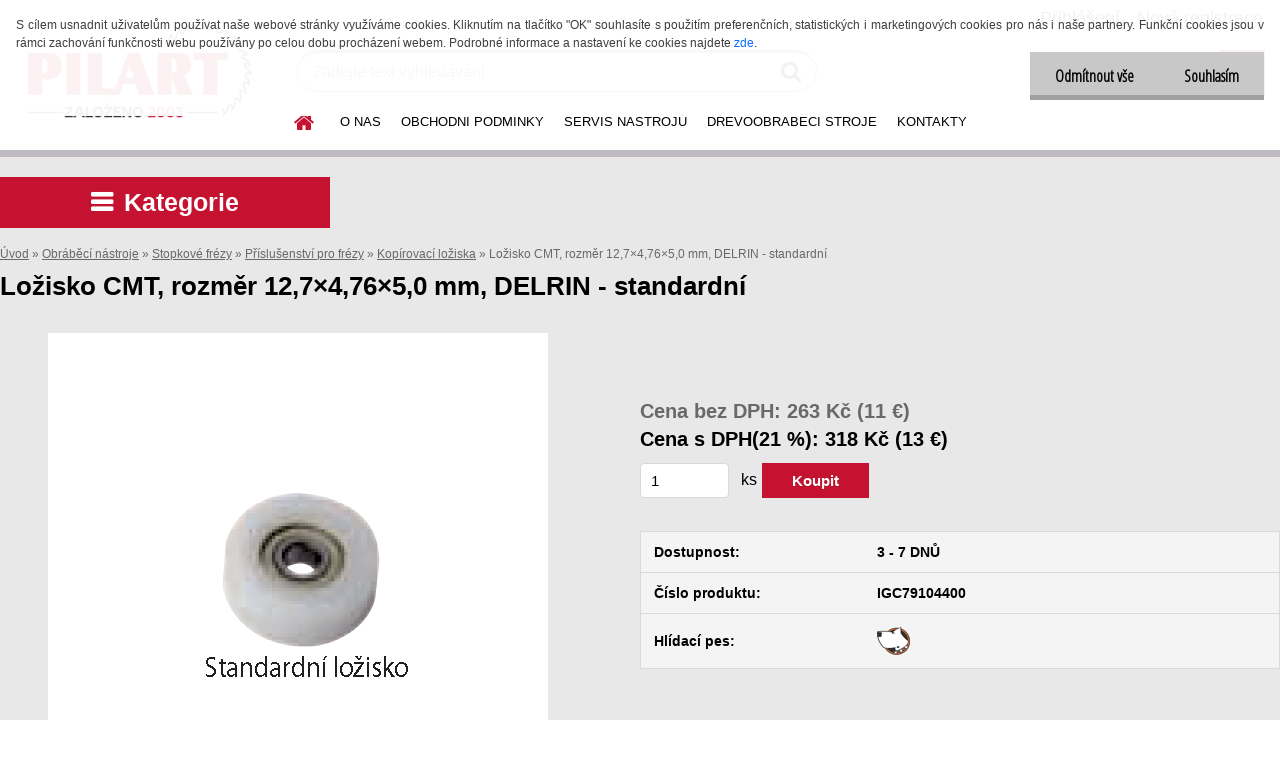

--- FILE ---
content_type: text/html; charset=utf-8
request_url: https://www.pilart-drevoobrabeci-nastroje.cz/Lozisko-CMT-rozmer-12-7-4-76-5-0-mm-DELRIN-standardni-d762.htm
body_size: 26892
content:


        <!DOCTYPE html>
    <html xmlns:og="http://ogp.me/ns#" xmlns:fb="http://www.facebook.com/2008/fbml" lang="cs" class="tmpl__etherum">
      <head>
          <script>
              window.cookie_preferences = getCookieSettings('cookie_preferences');
              window.cookie_statistics = getCookieSettings('cookie_statistics');
              window.cookie_marketing = getCookieSettings('cookie_marketing');

              function getCookieSettings(cookie_name) {
                  if (document.cookie.length > 0)
                  {
                      cookie_start = document.cookie.indexOf(cookie_name + "=");
                      if (cookie_start != -1)
                      {
                          cookie_start = cookie_start + cookie_name.length + 1;
                          cookie_end = document.cookie.indexOf(";", cookie_start);
                          if (cookie_end == -1)
                          {
                              cookie_end = document.cookie.length;
                          }
                          return unescape(document.cookie.substring(cookie_start, cookie_end));
                      }
                  }
                  return false;
              }
          </script>
              <script type="text/javascript" src="https://c.seznam.cz/js/rc.js"></script>
              <title>Ložisko CMT, rozměr 12,7×4,76×5,0 mm, DELRIN - standardní</title>
        <script type="text/javascript">var action_unavailable='action_unavailable';var id_language = 'cs';var id_country_code = 'CZ';var language_code = 'cs-CZ';var path_request = '/request.php';var type_request = 'POST';var cache_break = "2511"; var enable_console_debug = false; var enable_logging_errors = false;var administration_id_language = 'cs';var administration_id_country_code = 'CZ';</script>          <script type="text/javascript" src="//ajax.googleapis.com/ajax/libs/jquery/1.8.3/jquery.min.js"></script>
          <script type="text/javascript" src="//code.jquery.com/ui/1.12.1/jquery-ui.min.js" ></script>
                  <script src="/wa_script/js/jquery.hoverIntent.minified.js?_=2025-01-14-11-59" type="text/javascript"></script>
        <script type="text/javascript" src="/admin/jscripts/jquery.qtip.min.js?_=2025-01-14-11-59"></script>
                  <script src="/wa_script/js/jquery.selectBoxIt.min.js?_=2025-01-14-11-59" type="text/javascript"></script>
                  <script src="/wa_script/js/bs_overlay.js?_=2025-01-14-11-59" type="text/javascript"></script>
        <script src="/wa_script/js/bs_design.js?_=2025-01-14-11-59" type="text/javascript"></script>
        <script src="/admin/jscripts/wa_translation.js?_=2025-01-14-11-59" type="text/javascript"></script>
        <link rel="stylesheet" type="text/css" href="/css/jquery.selectBoxIt.wa_script.css?_=2025-01-14-11-59" media="screen, projection">
        <link rel="stylesheet" type="text/css" href="/css/jquery.qtip.lupa.css?_=2025-01-14-11-59">
        
        <link rel="stylesheet" type="text/css" href="/fotky36431/icons/flat_icons/font/flaticon.css?_=1528524528" >          <script src="/wa_script/js/jquery.colorbox-min.js?_=2025-01-14-11-59" type="text/javascript"></script>
          <link rel="stylesheet" type="text/css" href="/css/colorbox.css?_=2025-01-14-11-59">
          <script type="text/javascript">
            jQuery(document).ready(function() {
              (function() {
                function createGalleries(rel) {
                  var regex = new RegExp(rel + "\\[(\\d+)]"),
                      m, group = "g_" + rel, groupN;
                  $("a[rel*=" + rel + "]").each(function() {
                    m = regex.exec(this.getAttribute("rel"));
                    if(m) {
                      groupN = group + m[1];
                    } else {
                      groupN = group;
                    }
                    $(this).colorbox({
                      rel: groupN,
                      slideshow:false,
                       maxWidth: "85%",
                       maxHeight: "85%",
                       returnFocus: false
                    });
                  });
                }
                createGalleries("lytebox");
                createGalleries("lyteshow");
              })();
            });</script>
          <script type="text/javascript">
      function init_products_hovers()
      {
        jQuery(".product").hoverIntent({
          over: function(){
            jQuery(this).find(".icons_width_hack").animate({width: "130px"}, 300, function(){});
          } ,
          out: function(){
            jQuery(this).find(".icons_width_hack").animate({width: "10px"}, 300, function(){});
          },
          interval: 40
        });
      }
      jQuery(document).ready(function(){

        jQuery(".param select, .sorting select").selectBoxIt();

        jQuery(".productFooter").click(function()
        {
          var $product_detail_link = jQuery(this).parent().find("a:first");

          if($product_detail_link.length && $product_detail_link.attr("href"))
          {
            window.location.href = $product_detail_link.attr("href");
          }
        });
        init_products_hovers();
        
        ebar_details_visibility = {};
        ebar_details_visibility["user"] = false;
        ebar_details_visibility["basket"] = false;

        ebar_details_timer = {};
        ebar_details_timer["user"] = setTimeout(function(){},100);
        ebar_details_timer["basket"] = setTimeout(function(){},100);

        function ebar_set_show($caller)
        {
          var $box_name = $($caller).attr("id").split("_")[0];

          ebar_details_visibility["user"] = false;
          ebar_details_visibility["basket"] = false;

          ebar_details_visibility[$box_name] = true;

          resolve_ebar_set_visibility("user");
          resolve_ebar_set_visibility("basket");
        }

        function ebar_set_hide($caller)
        {
          var $box_name = $($caller).attr("id").split("_")[0];

          ebar_details_visibility[$box_name] = false;

          clearTimeout(ebar_details_timer[$box_name]);
          ebar_details_timer[$box_name] = setTimeout(function(){resolve_ebar_set_visibility($box_name);},300);
        }

        function resolve_ebar_set_visibility($box_name)
        {
          if(   ebar_details_visibility[$box_name]
             && jQuery("#"+$box_name+"_detail").is(":hidden"))
          {
            jQuery("#"+$box_name+"_detail").slideDown(300);
          }
          else if(   !ebar_details_visibility[$box_name]
                  && jQuery("#"+$box_name+"_detail").not(":hidden"))
          {
            jQuery("#"+$box_name+"_detail").slideUp(0, function() {
              $(this).css({overflow: ""});
            });
          }
        }

        
        jQuery("#user_icon").hoverIntent({
          over: function(){
            ebar_set_show(this);
            jQuery("#ebar_right_content .img_cart, #basket_icon").qtip("hide");
          } ,
          out: function(){
            ebar_set_hide(this);
          },
          interval: 40
        });
        
        jQuery("#user_icon").click(function(e)
        {
          if(jQuery(e.target).attr("id") == "user_icon")
          {
            window.location.href = "https://www.pilart-drevoobrabeci-nastroje.cz/nastroje/e-login/";
          }
        });

        jQuery("#basket_icon").click(function(e)
        {
          if(jQuery(e.target).attr("id") == "basket_icon")
          {
            window.location.href = "https://www.pilart-drevoobrabeci-nastroje.cz/nastroje/e-basket/";
          }
        });
      BS.Basket.$default_top_basket = false;
      });
    </script>        <meta http-equiv="Content-language" content="cs">
        <meta http-equiv="Content-Type" content="text/html; charset=utf-8">
        <meta name="language" content="czech">
        <meta name="keywords" content="Ložisko, Ložisko Derlin">
        <meta name="description" content="CMT C79104400, ložisko O 12,7×4,76×5,0 mm, plastové DELRIN, standardní

Standardní ložisko pro stopkové frézy CMT a IGM, plastové provedení, rozměry: D = 12,7 mm, S = 4,76 mm, B = 5,0 mm.">
        <meta name="revisit-after" content="1 Days">
        <meta name="distribution" content="global">
        <meta name="expires" content="never">
                  <meta name="expires" content="never">
                    <link rel="previewimage" href="https://www.pilart-drevoobrabeci-nastroje.cz/fotky36431/fotos/_vyr_762Loziska-pro-stopkove-frezy-CMT-Delrin-standardni-Foto_500-500.jpg" />
                    <link rel="canonical" href="https://www.pilart-drevoobrabeci-nastroje.cz/Lozisko-CMT-rozmer-12-7-4-76-5-0-mm-DELRIN-standardni-d762.htm?tab=description"/>
          <meta property="og:image" content="http://www.pilart-drevoobrabeci-nastroje.cz/fotky36431/fotos/_vyr_762Loziska-pro-stopkove-frezy-CMT-Delrin-standardni-Foto_500-500.jpg" />
<meta property="og:image:secure_url" content="https://www.pilart-drevoobrabeci-nastroje.cz/fotky36431/fotos/_vyr_762Loziska-pro-stopkove-frezy-CMT-Delrin-standardni-Foto_500-500.jpg" />
<meta property="og:image:type" content="image/jpeg" />

<meta name="google-site-verification" content="gCSMbC_TbtLTqTPXvdC6V0Cv_9nMUYcLmtoBabUSXEs"/>
<meta name="seznam-wmt" content="MnLD5CW9bwkkqCvf618RCIJ2KPX1zWRn"/>            <meta name="robots" content="index, follow">
                      <link href="//www.pilart-drevoobrabeci-nastroje.cz/fotky36431/Favicon-16x16.png" rel="icon" type="image/png">
          <link rel="shortcut icon" type="image/png" href="//www.pilart-drevoobrabeci-nastroje.cz/fotky36431/Favicon-16x16.png">
                  <link rel="stylesheet" type="text/css" href="/css/lang_dependent_css/lang_cs.css?_=2025-01-14-11-59" media="screen, projection">
                <link rel='stylesheet' type='text/css' href='/wa_script/js/styles.css?_=2025-01-14-11-59'>
        <script language='javascript' type='text/javascript' src='/wa_script/js/javascripts.js?_=2025-01-14-11-59'></script>
        <script language='javascript' type='text/javascript' src='/wa_script/js/check_tel.js?_=2025-01-14-11-59'></script>
          <script src="/assets/javascripts/buy_button.js?_=2025-01-14-11-59"></script>
            <script type="text/javascript" src="/wa_script/js/bs_user.js?_=2025-01-14-11-59"></script>
        <script type="text/javascript" src="/wa_script/js/bs_fce.js?_=2025-01-14-11-59"></script>
        <script type="text/javascript" src="/wa_script/js/bs_fixed_bar.js?_=2025-01-14-11-59"></script>
        <script type="text/javascript" src="/bohemiasoft/js/bs.js?_=2025-01-14-11-59"></script>
        <script src="/wa_script/js/jquery.number.min.js?_=2025-01-14-11-59" type="text/javascript"></script>
        <script type="text/javascript">
            BS.User.id = 36431;
            BS.User.domain = "nastroje";
            BS.User.is_responsive_layout = true;
            BS.User.max_search_query_length = 50;
            BS.User.max_autocomplete_words_count = 5;

            WA.Translation._autocompleter_ambiguous_query = ' Hledavý výraz je pro našeptávač příliš obecný. Zadejte prosím další znaky, slova nebo pokračujte odesláním formuláře pro vyhledávání.';
            WA.Translation._autocompleter_no_results_found = ' Nebyly nalezeny žádné produkty ani kategorie.';
            WA.Translation._error = " Chyba";
            WA.Translation._success = " Nastaveno";
            WA.Translation._warning = " Upozornění";
            WA.Translation._multiples_inc_notify = '<p class="multiples-warning"><strong>Tento produkt je možné objednat pouze v násobcích #inc#. </strong><br><small>Vámi zadaný počet kusů byl navýšen dle tohoto násobku.</small></p>';
            WA.Translation._shipping_change_selected = " Změnit...";
            WA.Translation._shipping_deliver_to_address = " Zásilka bude doručena na zvolenou adresu";

            BS.Design.template = {
              name: "etherum",
              is_selected: function(name) {
                if(Array.isArray(name)) {
                  return name.indexOf(this.name) > -1;
                } else {
                  return name === this.name;
                }
              }
            };
            BS.Design.isLayout3 = true;
            BS.Design.templates = {
              TEMPLATE_ARGON: "argon",TEMPLATE_NEON: "neon",TEMPLATE_CARBON: "carbon",TEMPLATE_XENON: "xenon",TEMPLATE_AURUM: "aurum",TEMPLATE_CUPRUM: "cuprum",TEMPLATE_ERBIUM: "erbium",TEMPLATE_CADMIUM: "cadmium",TEMPLATE_BARIUM: "barium",TEMPLATE_CHROMIUM: "chromium",TEMPLATE_SILICIUM: "silicium",TEMPLATE_IRIDIUM: "iridium",TEMPLATE_INDIUM: "indium",TEMPLATE_OXYGEN: "oxygen",TEMPLATE_HELIUM: "helium",TEMPLATE_FLUOR: "fluor",TEMPLATE_FERRUM: "ferrum",TEMPLATE_TERBIUM: "terbium",TEMPLATE_URANIUM: "uranium",TEMPLATE_ZINCUM: "zincum",TEMPLATE_CERIUM: "cerium",TEMPLATE_KRYPTON: "krypton",TEMPLATE_THORIUM: "thorium",TEMPLATE_ETHERUM: "etherum",TEMPLATE_KRYPTONIT: "kryptonit",TEMPLATE_TITANIUM: "titanium",TEMPLATE_PLATINUM: "platinum"            };
        </script>
                  <script src="/js/progress_button/modernizr.custom.js"></script>
                      <link rel="stylesheet" type="text/css" href="/bower_components/owl.carousel/dist/assets/owl.carousel.min.css" />
            <link rel="stylesheet" type="text/css" href="/bower_components/owl.carousel/dist/assets/owl.theme.default.min.css" />
            <script src="/bower_components/owl.carousel/dist/owl.carousel.min.js"></script>
                    <link rel="stylesheet" type="text/css" href="//static.bohemiasoft.com/jave/style.css?_=2025-01-14-11-59" media="screen">
                    <link rel="stylesheet" type="text/css" href="/css/font-awesome.4.7.0.min.css" media="screen">
          <link rel="stylesheet" type="text/css" href="/sablony/nove/etherum/etherumblue/css/product_var3.css?_=2025-01-14-11-59" media="screen">
                    <link rel="stylesheet"
                type="text/css"
                id="tpl-editor-stylesheet"
                href="/sablony/nove/etherum/etherumblue/css/colors.css?_=2025-01-14-11-59"
                media="screen">

          <meta name="viewport" content="width=device-width, initial-scale=1.0">
          <link rel="stylesheet" 
                   type="text/css" 
                   href="https://static.bohemiasoft.com/custom-css/etherum.css?_1764594711" 
                   media="screen">            <script src="//static.bohemiasoft.com/jave/js/jquery.masonry.min.js?_=2025-01-14-11-59" type="text/javascript"></script>
            <link rel="stylesheet" type="text/css" href="/css/steps_order.css?_=2025-01-14-11-59" media="screen"><style type="text/css">
               <!--#site_logo{
                  width: 275px;
                  height: 100px;
                  background-image: url('/fotky36431/design_setup/images/logo_Logo-005.png?cache_time=1747805486');
                  background-repeat: no-repeat;
                  
                }html body .myheader { 
          background-image: none;
          border: black;
          background-repeat: repeat;
          background-position: 0px 0px;
          background-color: #ffffff;
        }#page_background{
                  background-image: none;
                  background-repeat: repeat;
                  background-position: 0px 0px;
                  background-color: #e8e8e8;
                }.bgLupa{
                  padding: 0;
                  border: none;
                }
      /***pozadi nadpisu***/
      #left-box .title_left_eshop {
          background-color: #c51230!important;
      }
      /***font kategorie***/
      body #page .leftmenu2 ul li a {
                  color: #000000!important;
      }
      body #page .leftmenu ul li a {
                  color: #000000!important;
      }
      /***font kategorie - hover, active***/
      body #page .leftmenu2 ul li a:hover, body #page .leftmenu2 ul li.leftmenuAct a {
                  color:#c51230 !important;
      }
      body #page .leftmenu ul li a:hover, body #page .leftmenu ul li.leftmenuAct a {
                  color:#c51230 !important;
      }
      /***pozadi kategorie - hover, active***/
      body #page .leftmenu2 ul li a:hover, body #page .leftmenu2 ul li.leftmenuAct a {
                  background-color:#f0f0f0!important;
      }
      #left-box .leftmenu > ul > li:hover > a, html #page ul li.leftmenuAct a, #left-box ul li a:hover {
                  background-color:#f0f0f0!important;
      }
      /***font podkategorie***/
      body #page .leftmenu2 ul ul li a {
                  color:#000000!important;
        }
      body #page .leftmenu ul ul li a, body #page .leftmenu ul li.leftmenuAct ul li a {
            color:#000000!important;
            border-color:#000000!important;
        }
      /***font podkategorie - hover, active***/
      body #page .leftmenu2 ul ul li a:hover, body #page .leftmenu2 ul ul li.leftmenu2Act a{
                  color: #c51230 !important;
        }
      body #page .leftmenu ul ul li a:hover, body #page .leftmenu ul li.leftmenuAct ul li a:hover{
            color: #c51230 !important;
        }/***font oddelovace***/
      body #page .leftmenu2 ul li.leftmenuCat, body #page .leftmenu2 ul li.leftmenuCat:hover {
                  color: #000000!important;
        }
      body #page .leftmenu ul li.leftmenuCat, body #page .leftmenu ul li.leftmenuCat:hover {
                  color: #000000!important;
        }

 :root { 
 }
-->
                </style>          <link rel="stylesheet" type="text/css" href="/fotky36431/design_setup/css/user_defined.css?_=1641307792" media="screen, projection">
                    <script type="text/javascript" src="/admin/jscripts/wa_dialogs.js?_=2025-01-14-11-59"></script>
            <script>
      $(document).ready(function() {
        if (getCookie('show_cookie_message' + '_36431_cz') != 'no') {
          if($('#cookies-agreement').attr('data-location') === '0')
          {
            $('.cookies-wrapper').css("top", "0px");
          }
          else
          {
            $('.cookies-wrapper').css("bottom", "0px");
          }
          $('.cookies-wrapper').show();
        }

        $('#cookies-notify__close').click(function() {
          setCookie('show_cookie_message' + '_36431_cz', 'no');
          $('#cookies-agreement').slideUp();
          $("#masterpage").attr("style", "");
          setCookie('cookie_preferences', 'true');
          setCookie('cookie_statistics', 'true');
          setCookie('cookie_marketing', 'true');
          window.cookie_preferences = true;
          window.cookie_statistics = true;
          window.cookie_marketing = true;
          if(typeof gtag === 'function') {
              gtag('consent', 'update', {
                  'ad_storage': 'granted',
                  'analytics_storage': 'granted',
                  'ad_user_data': 'granted',
                  'ad_personalization': 'granted'
              });
          }
         return false;
        });

        $("#cookies-notify__disagree").click(function(){
            save_preferences();
        });

        $('#cookies-notify__preferences-button-close').click(function(){
            var cookies_notify_preferences = $("#cookies-notify-checkbox__preferences").is(':checked');
            var cookies_notify_statistics = $("#cookies-notify-checkbox__statistics").is(':checked');
            var cookies_notify_marketing = $("#cookies-notify-checkbox__marketing").is(':checked');
            save_preferences(cookies_notify_preferences, cookies_notify_statistics, cookies_notify_marketing);
        });

        function save_preferences(preferences = false, statistics = false, marketing = false)
        {
            setCookie('show_cookie_message' + '_36431_cz', 'no');
            $('#cookies-agreement').slideUp();
            $("#masterpage").attr("style", "");
            setCookie('cookie_preferences', preferences);
            setCookie('cookie_statistics', statistics);
            setCookie('cookie_marketing', marketing);
            window.cookie_preferences = preferences;
            window.cookie_statistics = statistics;
            window.cookie_marketing = marketing;
            if(marketing && typeof gtag === 'function')
            {
                gtag('consent', 'update', {
                    'ad_storage': 'granted'
                });
            }
            if(statistics && typeof gtag === 'function')
            {
                gtag('consent', 'update', {
                    'analytics_storage': 'granted',
                    'ad_user_data': 'granted',
                    'ad_personalization': 'granted',
                });
            }
            if(marketing === false && BS && BS.seznamIdentity) {
                BS.seznamIdentity.clearIdentity();
            }
        }

        /**
         * @param {String} cookie_name
         * @returns {String}
         */
        function getCookie(cookie_name) {
          if (document.cookie.length > 0)
          {
            cookie_start = document.cookie.indexOf(cookie_name + "=");
            if (cookie_start != -1)
            {
              cookie_start = cookie_start + cookie_name.length + 1;
              cookie_end = document.cookie.indexOf(";", cookie_start);
              if (cookie_end == -1)
              {
                cookie_end = document.cookie.length;
              }
              return unescape(document.cookie.substring(cookie_start, cookie_end));
            }
          }
          return "";
        }
        
        /**
         * @param {String} cookie_name
         * @param {String} value
         */
        function setCookie(cookie_name, value) {
          var time = new Date();
          time.setTime(time.getTime() + 365*24*60*60*1000); // + 1 rok
          var expires = "expires="+time.toUTCString();
          document.cookie = cookie_name + "=" + escape(value) + "; " + expires + "; path=/";
        }
      });
    </script>
    <script async src="https://www.googletagmanager.com/gtag/js?id=G-ZQQQPJRM69"></script><script>
window.dataLayer = window.dataLayer || [];
function gtag(){dataLayer.push(arguments);}
gtag('js', new Date());
</script>        <script type="text/javascript" src="/wa_script/js/search_autocompleter.js?_=2025-01-14-11-59"></script>
                <link rel="stylesheet" type="text/css" href="/assets/vendor/magnific-popup/magnific-popup.css" />
      <script src="/assets/vendor/magnific-popup/jquery.magnific-popup.js"></script>
      <script type="text/javascript">
        BS.env = {
          decPoint: ",",
          basketFloatEnabled: false        };
      </script>
      <script type="text/javascript" src="/node_modules/select2/dist/js/select2.min.js"></script>
      <script type="text/javascript" src="/node_modules/maximize-select2-height/maximize-select2-height.min.js"></script>
      <script type="text/javascript">
        (function() {
          $.fn.select2.defaults.set("language", {
            noResults: function() {return " Nenalezeny žádné položky"},
            inputTooShort: function(o) {
              var n = o.minimum - o.input.length;
              return " Prosím zadejte #N# nebo více znaků.".replace("#N#", n);
            }
          });
          $.fn.select2.defaults.set("width", "100%")
        })();

      </script>
      <link type="text/css" rel="stylesheet" href="/node_modules/select2/dist/css/select2.min.css" />
      <script type="text/javascript" src="/wa_script/js/countdown_timer.js?_=2025-01-14-11-59"></script>
      <script type="text/javascript" src="/wa_script/js/app.js?_=2025-01-14-11-59"></script>
      <script type="text/javascript" src="/node_modules/jquery-validation/dist/jquery.validate.min.js"></script>

                <link rel="stylesheet" type="text/css" href="/fotky36431/design_setup/css/__style.css?_=1539952740" />
          
          </head>
      <body class="lang-cs layout3 not-home page-product-detail page-product-762 basket-empty slider_available template-slider-disabled vat-payer-y alternative-currency-y" >
        <a name="topweb"></a>
            <div id="cookies-agreement" class="cookies-wrapper" data-location="0"
         >
      <div class="cookies-notify-background"></div>
      <div class="cookies-notify" style="display:block!important;">
        <div class="cookies-notify__bar">
          <div class="cookies-notify__bar1">
            <div class="cookies-notify__text"
                                 >
                S cílem usnadnit uživatelům používat naše webové stránky využíváme cookies. Kliknutím na tlačítko "OK" souhlasíte s použitím preferenčních, statistických i marketingových cookies pro nás i naše partnery. Funkční cookies jsou v rámci zachování funkčnosti webu používány po celou dobu procházení webem. Podrobné informace a nastavení ke cookies najdete <span class="cookies-notify__detail_button">zde</span>.            </div>
            <div class="cookies-notify__button">
                <a href="#" id="cookies-notify__disagree" class="secondary-btn"
                   style="color: #000000;
                           background-color: #c8c8c8;
                           opacity: 1"
                >Odmítnout vše</a>
              <a href="#" id="cookies-notify__close"
                 style="color: #000000;
                        background-color: #c8c8c8;
                        opacity: 1"
                >Souhlasím</a>
            </div>
          </div>
                        <div class="cookies-notify__detail_box hidden"
                             >
                <div id="cookies-nofify__close_detail"> Zavřít</div>
                <div>
                    <br />
                    <b> Co jsou cookies?</b><br />
                    <span> Cookies jsou krátké textové informace, které jsou uloženy ve Vašem prohlížeči. Tyto informace běžně používají všechny webové stránky a jejich procházením dochází k ukládání cookies. Pomocí partnerských skriptů, které mohou stránky používat (například Google analytics</span><br /><br />
                    <b> Jak lze nastavit práci webu s cookies?</b><br />
                    <span> Přestože doporučujeme povolit používání všech typů cookies, práci webu s nimi můžete nastavit dle vlastních preferencí pomocí checkboxů zobrazených níže. Po odsouhlasení nastavení práce s cookies můžete změnit své rozhodnutí smazáním či editací cookies přímo v nastavení Vašeho prohlížeče. Podrobnější informace k promazání cookies najdete v nápovědě Vašeho prohlížeče.</span>
                </div>
                <div class="cookies-notify__checkboxes"
                                    >
                    <div class="checkbox-custom checkbox-default cookies-notify__checkbox">
                        <input type="checkbox" id="cookies-notify-checkbox__functional" checked disabled />
                        <label for="cookies-notify-checkbox__functional" class="cookies-notify__checkbox_label"> Nutné</label>
                    </div>
                    <div class="checkbox-custom checkbox-default cookies-notify__checkbox">
                        <input type="checkbox" id="cookies-notify-checkbox__preferences" checked />
                        <label for="cookies-notify-checkbox__preferences" class="cookies-notify__checkbox_label"> Preferenční</label>
                    </div>
                    <div class="checkbox-custom checkbox-default cookies-notify__checkbox">
                        <input type="checkbox" id="cookies-notify-checkbox__statistics" checked />
                        <label for="cookies-notify-checkbox__statistics" class="cookies-notify__checkbox_label"> Statistické</label>
                    </div>
                    <div class="checkbox-custom checkbox-default cookies-notify__checkbox">
                        <input type="checkbox" id="cookies-notify-checkbox__marketing" checked />
                        <label for="cookies-notify-checkbox__marketing" class="cookies-notify__checkbox_label"> Marketingové</label>
                    </div>
                </div>
                <div id="cookies-notify__cookie_types">
                    <div class="cookies-notify__cookie_type cookie-active" data-type="functional">
                         Nutné (13)
                    </div>
                    <div class="cookies-notify__cookie_type" data-type="preferences">
                         Preferenční (1)
                    </div>
                    <div class="cookies-notify__cookie_type" data-type="statistics">
                         Statistické (15)
                    </div>
                    <div class="cookies-notify__cookie_type" data-type="marketing">
                         Marketingové (15)
                    </div>
                    <div class="cookies-notify__cookie_type" data-type="unclassified">
                         Neklasifikované (7)
                    </div>
                </div>
                <div id="cookies-notify__cookie_detail">
                    <div class="cookie-notify__cookie_description">
                        <span id="cookie-notify__description_functional" class="cookie_description_active"> Tyto informace jsou nezbytné ke správnému chodu webové stránky jako například vkládání zboží do košíku, uložení vyplněných údajů nebo přihlášení do zákaznické sekce.</span>
                        <span id="cookie-notify__description_preferences" class="hidden"> Tyto cookies umožní přizpůsobit chování nebo vzhled stránky dle Vašich potřeb, například volba jazyka.</span>
                        <span id="cookie-notify__description_statistics" class="hidden"> Díky těmto cookies mohou majitelé i developeři webu více porozumět chování uživatelů a vyvijet stránku tak, aby byla co nejvíce prozákaznická. Tedy abyste co nejrychleji našli hledané zboží nebo co nejsnáze dokončili jeho nákup.</span>
                        <span id="cookie-notify__description_marketing" class="hidden"> Tyto informace umožní personalizovat zobrazení nabídek přímo pro Vás díky historické zkušenosti procházení dřívějších stránek a nabídek.</span>
                        <span id="cookie-notify__description_unclassified" class="hidden"> Tyto cookies prozatím nebyly roztříděny do vlastní kategorie.</span>
                    </div>
                    <style>
                        #cookies-notify__cookie_detail_table td
                        {
                            color: #ffffff                        }
                    </style>
                    <table class="table" id="cookies-notify__cookie_detail_table">
                        <thead>
                            <tr>
                                <th> Jméno</th>
                                <th> Účel</th>
                                <th> Vypršení</th>
                            </tr>
                        </thead>
                        <tbody>
                                                    <tr>
                                <td>show_cookie_message</td>
                                <td>Ukládá informaci o potřebě zobrazení cookie lišty</td>
                                <td>1 rok</td>
                            </tr>
                                                        <tr>
                                <td>__zlcmid</td>
                                <td>Tento soubor cookie se používá k uložení identity návštěvníka během návštěv a preference návštěvníka deaktivovat naši funkci živého chatu. </td>
                                <td>1 rok</td>
                            </tr>
                                                        <tr>
                                <td>__cfruid</td>
                                <td>Tento soubor cookie je součástí služeb poskytovaných společností Cloudflare – včetně vyrovnávání zátěže, doručování obsahu webových stránek a poskytování připojení DNS pro provozovatele webových stránek. </td>
                                <td>relace</td>
                            </tr>
                                                        <tr>
                                <td>_auth</td>
                                <td>Zajišťuje bezpečnost procházení návštěvníků tím, že zabraňuje padělání požadavků mezi stránkami. Tento soubor cookie je nezbytný pro bezpečnost webu a návštěvníka. </td>
                                <td>1 rok</td>
                            </tr>
                                                        <tr>
                                <td>csrftoken</td>
                                <td>Pomáhá předcházet útokům Cross-Site Request Forgery (CSRF). 
</td>
                                <td>1 rok</td>
                            </tr>
                                                        <tr>
                                <td>PHPSESSID</td>
                                <td>Zachovává stav uživatelské relace napříč požadavky na stránky. </td>
                                <td>relace</td>
                            </tr>
                                                        <tr>
                                <td>rc::a</td>
                                <td>Tento soubor cookie se používá k rozlišení mezi lidmi a roboty. To je výhodné pro web, aby
vytvářet platné zprávy o používání jejich webových stránek. </td>
                                <td>persistentní</td>
                            </tr>
                                                        <tr>
                                <td>rc::c</td>
                                <td>Tento soubor cookie se používá k rozlišení mezi lidmi a roboty. </td>
                                <td>relace</td>
                            </tr>
                                                        <tr>
                                <td>AWSALBCORS</td>
                                <td>Registruje, který server-cluster obsluhuje návštěvníka. To se používá v kontextu s vyrovnáváním zátěže, aby se optimalizovala uživatelská zkušenost. </td>
                                <td>6 dnů</td>
                            </tr>
                                                        <tr>
                                <td>18plus_allow_access#</td>
                                <td>Ukládá informaci o odsouhlasení okna 18+ pro web.</td>
                                <td>neznámý</td>
                            </tr>
                                                        <tr>
                                <td>18plus_cat#</td>
                                <td>Ukládá informaci o odsouhlasení okna 18+ pro kategorii.</td>
                                <td>neznámý</td>
                            </tr>
                                                        <tr>
                                <td>bs_slide_menu</td>
                                <td></td>
                                <td>neznámý</td>
                            </tr>
                                                        <tr>
                                <td>left_menu</td>
                                <td>Ukládá informaci o způsobu zobrazení levého menu.</td>
                                <td>neznámý</td>
                            </tr>
                                                    </tbody>
                    </table>
                    <div class="cookies-notify__button">
                        <a href="#" id="cookies-notify__preferences-button-close"
                           style="color: #000000;
                                background-color: #c8c8c8;
                                opacity: 1">
                            Uložit nastavení                        </a>
                    </div>
                </div>
            </div>
                    </div>
      </div>
    </div>
    
  <div id="responsive_layout_large"></div><div id="page">    <script type="text/javascript">
      var responsive_articlemenu_name = ' Menu';
      var responsive_eshopmenu_name = ' E-shop';
    </script>
        <link rel="stylesheet" type="text/css" href="/css/masterslider.css?_=2025-01-14-11-59" media="screen, projection">
    <script type="text/javascript" src="/js/masterslider.min.js"></script>
    <div class="myheader">
                <div class="navigate_bar">
            <div class="logo-wrapper">
            <a id="site_logo" href="//www.pilart-drevoobrabeci-nastroje.cz" class="mylogo" aria-label="Logo"></a>
    </div>
                        <!--[if IE 6]>
    <style>
    #main-menu ul ul{visibility:visible;}
    </style>
    <![endif]-->

    
    <div id="topmenu"><!-- TOPMENU -->
          <div id="search">
      <form name="search" id="searchForm" action="/search-engine.htm" method="GET" enctype="multipart/form-data">
        <label for="q" class="title_left2"> Hľadanie</label>
        <p>
          <input name="slovo" type="text" class="inputBox" id="q" placeholder=" Zadejte text vyhledávání" maxlength="50">
          
          <input type="hidden" id="source_service" value="www.webareal.cz">
        </p>
        <div class="wrapper_search_submit">
          <input type="submit" class="search_submit" aria-label="search" name="search_submit" value="">
        </div>
        <div id="search_setup_area">
          <input id="hledatjak2" checked="checked" type="radio" name="hledatjak" value="2">
          <label for="hledatjak2">Hledat ve zboží</label>
          <br />
          <input id="hledatjak1"  type="radio" name="hledatjak" value="1">
          <label for="hledatjak1">Hledat v článcích</label>
                    <script type="text/javascript">
            function resolve_search_mode_visibility()
            {
              if (jQuery('form[name=search] input').is(':focus'))
              {
                if (jQuery('#search_setup_area').is(':hidden'))
                {
                  jQuery('#search_setup_area').slideDown(400);
                }
              }
              else
              {
                if (jQuery('#search_setup_area').not(':hidden'))
                {
                  jQuery('#search_setup_area').slideUp(400);
                }
              }
            }

            $('form[name=search] input').click(function() {
              this.focus();
            });

            jQuery('form[name=search] input')
                .focus(function() {
                  resolve_search_mode_visibility();
                })
                .blur(function() {
                  setTimeout(function() {
                    resolve_search_mode_visibility();
                  }, 1000);
                });

          </script>
                  </div>
      </form>
    </div>
          <div id="main-menu" class="">
                 <ul>
            <li class="eshop-menu-home">
              <a href="//www.pilart-drevoobrabeci-nastroje.cz" class="top_parent_act" aria-label="Homepage">
                              </a>
            </li>
          </ul>
          
<ul><li class="eshop-menu-1 eshop-menu-order-1 eshop-menu-odd"><a href="/https/www-pilart-drevoobrabeci-nastroje-cz/O-NAS-a1-0-htm"  class="top_parent">O NÁS</a>
</li></ul>
<ul><li class="eshop-menu-3 eshop-menu-order-2 eshop-menu-even"><a href="/OBCHODNI-PODMINKY-a3_0.htm"  class="top_parent">OBCHODNÍ PODMÍNKY</a>
</li></ul>
<ul><li class="eshop-menu-5 eshop-menu-order-3 eshop-menu-odd"><a href="/SERVIS-NASTROJU-a5_0.htm"  class="top_parent">SERVIS NÁSTROJŮ</a>
</li></ul>
<ul><li class="eshop-menu-4 eshop-menu-order-4 eshop-menu-even"><a href="/DREVOOBRABECI-STROJE-a4_0.htm"  class="top_parent">DŘEVOOBRÁBĚCÍ STROJE</a>
</li></ul>
<ul><li class="eshop-menu-2 eshop-menu-order-5 eshop-menu-odd"><a href="/https/www-pilart-drevoobrabeci-nastroje-cz/KONTAKTY-a2-0-htm"  class="top_parent">KONTAKTY</a>
</li></ul>      </div>
    </div><!-- END TOPMENU -->
          </div>
          </div>
    <script type="text/javascript" src="/wa_script/js/wz_tooltip.js"></script><div id="page_background">      <div class="hack-box"><!-- HACK MIN WIDTH FOR IE 5, 5.5, 6  -->
                  <div id="masterpage" ><!-- MASTER PAGE -->
              <div id="header">          </div><!-- END HEADER -->
          
  <div id="ebar" class="" >        <div id="ebar_set">
                <div id="user_icon">

                            <div id="user_detail">
                    <div id="user_arrow_tag"></div>
                    <div id="user_content_tag">
                        <div id="user_content_tag_bg">
                            <a href="/nastroje/e-login/"
                               class="elink user_login_text"
                               >
                               Přihlášení                            </a>
                            <a href="/nastroje/e-register/"
                               class="elink user-logout user_register_text"
                               >
                               Nová registrace                            </a>
                        </div>
                    </div>
                </div>
            
        </div>
        
                <div id="basket_icon" >
            <div id="basket_detail">
                <div id="basket_arrow_tag"></div>
                <div id="basket_content_tag">
                    <a id="quantity_tag" href="/nastroje/e-basket" rel="nofollow" class="elink"><span class="quantity_count">0</span></a>
                                    </div>
            </div>
        </div>
                <a id="basket_tag"
           href="nastroje/e-basket"
           rel="nofollow"
           class="elink">
            <span id="basket_tag_left">&nbsp;</span>
            <span id="basket_tag_right">
                0 ks            </span>
        </a>
                </div></div>          <div id="aroundpage"><!-- AROUND PAGE -->
            
      <!-- LEFT BOX -->
      <div id="left-box">
            <div id="expandableMenu" class="eshop-menu">
      <p class="title_left_eshop">
        Kategorie      </p>
      <div id="inleft_eshop" class="menu-typ-2 menu-outer-wrapper">
            <div class="menu-wrapper leftmenu">
          <ul class="root-eshop-menu">
          <li class="sub leftmenuDef category-menu-1 has-submenu selected-category">
            <a href="/Obrabeci-nastroje-c28_0_1.htm" target="_self">
          <span>
      Obráběcí nástroje    </span>
          </a>
          <ul class="eshop-submenu level-2">
          <li class="sub leftmenuDef category-menu-1 has-submenu">
            <a href="/Obrabeci-nastroje-c28_258_2.htm" target="_self">
          <span>
      Pilové kotouče    </span>
          </a>
          <ul class="eshop-submenu level-3">
          <li class="sub leftmenuDef category-menu-1 has-submenu">
            <a href="/Obrabeci-nastroje-c28_334_3.htm" target="_self">
          <span>
      SK pilové kotouče    </span>
          </a>
          <ul class="eshop-submenu level-4 sublist-hidden">
          <li class="sub leftmenuDef category-menu-1">
            <a href="/Obrabeci-nastroje-c28_342_4.htm" target="_self">
          <span>
      Formátovací    </span>
          </a>
          </li>
        <li class="sub leftmenuDef category-menu-2">
            <a href="/Obrabeci-nastroje-c28_343_4.htm" target="_self">
          <span>
      Předřezové    </span>
          </a>
          </li>
        <li class="sub leftmenuDef category-menu-3">
            <a href="/Obrabeci-nastroje-c28_344_4.htm" target="_self">
          <span>
      Formátovací - velkoplošné pily    </span>
          </a>
          </li>
        <li class="sub leftmenuDef category-menu-4">
            <a href="/Obrabeci-nastroje-c28_345_4.htm" target="_self">
          <span>
      Předřezové - velkoplošné pily    </span>
          </a>
          </li>
        <li class="sub leftmenuDef category-menu-5">
            <a href="/Obrabeci-nastroje-c28_346_4.htm" target="_self">
          <span>
      Podélné řezání dřeva    </span>
          </a>
          </li>
        <li class="sub leftmenuDef category-menu-6">
            <a href="/Obrabeci-nastroje-c28_350_4.htm" target="_self">
          <span>
      Podélné i příčné řezání dřeva    </span>
          </a>
          </li>
        <li class="sub leftmenuDef category-menu-7">
            <a href="/Obrabeci-nastroje-c28_351_4.htm" target="_self">
          <span>
      Příčné řezání dřeva    </span>
          </a>
          </li>
        <li class="sub leftmenuDef category-menu-8">
            <a href="/Obrabeci-nastroje-c28_352_4.htm" target="_self">
          <span>
      Rozmítací    </span>
          </a>
          </li>
        <li class="sub leftmenuDef category-menu-9">
            <a href="/Obrabeci-nastroje-c28_353_4.htm" target="_self">
          <span>
      Pro elektrické nářadí    </span>
          </a>
          </li>
        <li class="sub leftmenuDef category-menu-10">
            <a href="/Obrabeci-nastroje-c28_354_4.htm" target="_self">
          <span>
      Drážkovací    </span>
          </a>
          </li>
        <li class="sub leftmenuDef category-menu-11">
            <a href="/Obrabeci-nastroje-c28_355_4.htm" target="_self">
          <span>
      Kapovací    </span>
          </a>
          </li>
        <li class="sub leftmenuDef category-menu-12">
            <a href="/Obrabeci-nastroje-c28_357_4.htm" target="_self">
          <span>
      Na stavební materiály    </span>
          </a>
          </li>
        <li class="sub leftmenuDef category-menu-13">
            <a href="/Obrabeci-nastroje-c28_358_4.htm" target="_self">
          <span>
      Ultra tenké    </span>
          </a>
          </li>
        <li class="sub leftmenuDef category-menu-14">
            <a href="/Obrabeci-nastroje-c28_359_4.htm" target="_self">
          <span>
      Na neželezné kovy    </span>
          </a>
          </li>
        <li class="sub leftmenuDef category-menu-15">
            <a href="/Obrabeci-nastroje-c28_360_4.htm" target="_self">
          <span>
      Na plasty    </span>
          </a>
          </li>
        <li class="sub leftmenuDef category-menu-16">
            <a href="/Obrabeci-nastroje-c28_361_4.htm" target="_self">
          <span>
      Do pokosových pil    </span>
          </a>
          </li>
        <li class="sub leftmenuDef category-menu-17">
            <a href="/Obrabeci-nastroje-c28_408_4.htm" target="_self">
          <span>
      Sady SK pilových kotoučů    </span>
          </a>
          </li>
        </ul>
        </li>
        <li class="sub leftmenuDef category-menu-2 has-submenu">
            <a href="/Obrabeci-nastroje-c28_335_3.htm" target="_self">
          <span>
      Diamantové pilové kotouče    </span>
          </a>
          <ul class="eshop-submenu level-4 sublist-hidden">
          <li class="sub leftmenuDef category-menu-1">
            <a href="/Obrabeci-nastroje-c28_337_4.htm" target="_self">
          <span>
      Formátovací    </span>
          </a>
          </li>
        <li class="sub leftmenuDef category-menu-2">
            <a href="/Obrabeci-nastroje-c28_338_4.htm" target="_self">
          <span>
      Předřezové    </span>
          </a>
          </li>
        <li class="sub leftmenuDef category-menu-3">
            <a href="/Obrabeci-nastroje-c28_339_4.htm" target="_self">
          <span>
      Formátovací - velkoplošné pily    </span>
          </a>
          </li>
        <li class="sub leftmenuDef category-menu-4">
            <a href="/Obrabeci-nastroje-c28_340_4.htm" target="_self">
          <span>
      Předřezové - velkoplošné pily    </span>
          </a>
          </li>
        <li class="sub leftmenuDef category-menu-5">
            <a href="/Obrabeci-nastroje-c28_341_4.htm" target="_self">
          <span>
      Drážkovací    </span>
          </a>
          </li>
        </ul>
        </li>
        <li class="sub leftmenuDef category-menu-3 has-submenu">
            <a href="/Obrabeci-nastroje-c28_336_3.htm" target="_self">
          <span>
      Pilové kotouče na dřevo    </span>
          </a>
          <ul class="eshop-submenu level-4 sublist-hidden">
          <li class="sub leftmenuDef category-menu-1">
            <a href="/Obrabeci-nastroje-c28_347_4.htm" target="_self">
          <span>
      Podélné řezání dřeva    </span>
          </a>
          </li>
        <li class="sub leftmenuDef category-menu-2">
            <a href="/Obrabeci-nastroje-c28_348_4.htm" target="_self">
          <span>
      Příčné řezání dřeva    </span>
          </a>
          </li>
        <li class="sub leftmenuDef category-menu-3">
            <a href="/Obrabeci-nastroje-c28_349_4.htm" target="_self">
          <span>
      Podélné i příčné řezání dřeva    </span>
          </a>
          </li>
        </ul>
        </li>
        <li class="sub leftmenuDef category-menu-4">
            <a href="/Obrabeci-nastroje-c28_376_3.htm" target="_self">
          <span>
      Příslušenství pro kotouče    </span>
          </a>
          </li>
        </ul>
        </li>
        <li class="sub leftmenuDef category-menu-2 has-submenu">
            <a href="/Obrabeci-nastroje-c28_260_2.htm" target="_self">
          <span>
      Nástrčné frézy    </span>
          </a>
          <ul class="eshop-submenu level-3">
          <li class="sub leftmenuDef category-menu-1">
            <a href="/Obrabeci-nastroje-c28_282_3.htm" target="_self">
          <span>
      Frézy čepovací    </span>
          </a>
          </li>
        <li class="sub leftmenuDef category-menu-2">
            <a href="/Obrabeci-nastroje-c28_280_3.htm" target="_self">
          <span>
      Frézy drážkovací    </span>
          </a>
          </li>
        <li class="sub leftmenuDef category-menu-3">
            <a href="/Obrabeci-nastroje-c28_281_3.htm" target="_self">
          <span>
      Falcovací frézy    </span>
          </a>
          </li>
        <li class="sub leftmenuDef category-menu-4">
            <a href="/Obrabeci-nastroje-c28_283_3.htm" target="_self">
          <span>
      Frézy profilové    </span>
          </a>
          </li>
        <li class="sub leftmenuDef category-menu-5">
            <a href="/Obrabeci-nastroje-c28_284_3.htm" target="_self">
          <span>
      Frézy na dvířka a výplně    </span>
          </a>
          </li>
        <li class="sub leftmenuDef category-menu-6 item-hidden">
            <a href="/Obrabeci-nastroje-c28_288_3.htm" target="_self">
          <span>
      Frézy rádiusové    </span>
          </a>
          </li>
        <li class="sub leftmenuDef category-menu-7 item-hidden">
            <a href="/Obrabeci-nastroje-c28_287_3.htm" target="_self">
          <span>
      Frézy úhlové    </span>
          </a>
          </li>
        <li class="sub leftmenuDef category-menu-8 item-hidden">
            <a href="/Obrabeci-nastroje-c28_289_3.htm" target="_self">
          <span>
      Frézy spárovací    </span>
          </a>
          </li>
        <li class="sub leftmenuDef category-menu-9 item-hidden">
            <a href="/Obrabeci-nastroje-c28_290_3.htm" target="_self">
          <span>
      Frézy na úchytky    </span>
          </a>
          </li>
        <li class="sub leftmenuDef category-menu-10 item-hidden">
            <a href="/Obrabeci-nastroje-c28_285_3.htm" target="_self">
          <span>
      Frézy lamelovací    </span>
          </a>
          </li>
        <li class="sub leftmenuDef category-menu-11 item-hidden">
            <a href="/Obrabeci-nastroje-c28_286_3.htm" target="_self">
          <span>
      Frézy na zásmolky    </span>
          </a>
          </li>
        <li class="sub leftmenuDef category-menu-12 item-hidden">
            <a href="/Obrabeci-nastroje-c28_291_3.htm" target="_self">
          <span>
      Příslušenství pro frézy    </span>
          </a>
          </li>
            <li class="item-extra more-categories">
          <a href="/Obrabeci-nastroje-c28_260_2.htm">
             Více          </a>
        </li>
            </ul>
        </li>
        <li class="sub leftmenuDef category-menu-3 has-submenu selected-category">
            <a href="/Obrabeci-nastroje-c28_259_2.htm" target="_self">
          <span>
      Stopkové frézy    </span>
          </a>
          <ul class="eshop-submenu level-3">
          <li class="sub leftmenuDef category-menu-1 has-submenu">
            <a href="/Obrabeci-nastroje-c28_312_3.htm" target="_self">
          <span>
      Frézy pájené    </span>
          </a>
          <ul class="eshop-submenu level-4 sublist-hidden">
          <li class="sub leftmenuDef category-menu-1">
            <a href="/Obrabeci-nastroje-c28_317_4.htm" target="_self">
          <span>
      Frézy drážkovací    </span>
          </a>
          </li>
        <li class="sub leftmenuDef category-menu-2">
            <a href="/Obrabeci-nastroje-c28_320_4.htm" target="_self">
          <span>
      Frézy dražkovací - talířové    </span>
          </a>
          </li>
        <li class="sub leftmenuDef category-menu-3">
            <a href="/Obrabeci-nastroje-c28_318_4.htm" target="_self">
          <span>
      Frézy ořezávací    </span>
          </a>
          </li>
        <li class="sub leftmenuDef category-menu-4">
            <a href="/Obrabeci-nastroje-c28_319_4.htm" target="_self">
          <span>
      Frézy falcovací    </span>
          </a>
          </li>
        <li class="sub leftmenuDef category-menu-5">
            <a href="/Obrabeci-nastroje-c28_321_4.htm" target="_self">
          <span>
      Frézy zaoblovací    </span>
          </a>
          </li>
        <li class="sub leftmenuDef category-menu-6">
            <a href="/Obrabeci-nastroje-c28_322_4.htm" target="_self">
          <span>
      Frézy úhlové    </span>
          </a>
          </li>
        <li class="sub leftmenuDef category-menu-7">
            <a href="/Obrabeci-nastroje-c28_323_4.htm" target="_self">
          <span>
      Frézy profilové    </span>
          </a>
          </li>
        <li class="sub leftmenuDef category-menu-8">
            <a href="/Obrabeci-nastroje-c28_324_4.htm" target="_self">
          <span>
      Frézy rybinové    </span>
          </a>
          </li>
        <li class="sub leftmenuDef category-menu-9">
            <a href="/Obrabeci-nastroje-c28_325_4.htm" target="_self">
          <span>
      Frézy cylindrické    </span>
          </a>
          </li>
        <li class="sub leftmenuDef category-menu-10">
            <a href="/Obrabeci-nastroje-c28_326_4.htm" target="_self">
          <span>
      Frézy gravírovací    </span>
          </a>
          </li>
        <li class="sub leftmenuDef category-menu-11">
            <a href="/Obrabeci-nastroje-c28_327_4.htm" target="_self">
          <span>
      Frézy na výplně    </span>
          </a>
          </li>
        <li class="sub leftmenuDef category-menu-12">
            <a href="/Obrabeci-nastroje-c28_362_4.htm" target="_self">
          <span>
      Frézy na spoje    </span>
          </a>
          </li>
        <li class="sub leftmenuDef category-menu-13">
            <a href="/Obrabeci-nastroje-c28_363_4.htm" target="_self">
          <span>
      Frézy na rukojeti    </span>
          </a>
          </li>
        <li class="sub leftmenuDef category-menu-14">
            <a href="/Obrabeci-nastroje-c28_328_4.htm" target="_self">
          <span>
      Sady fréz    </span>
          </a>
          </li>
        </ul>
        </li>
        <li class="sub leftmenuDef category-menu-2 has-submenu">
            <a href="/Obrabeci-nastroje-c28_329_3.htm" target="_self">
          <span>
      Frézy s žiletkami    </span>
          </a>
          <ul class="eshop-submenu level-4 sublist-hidden">
          <li class="sub leftmenuDef category-menu-1">
            <a href="/Obrabeci-nastroje-c28_419_4.htm" target="_self">
          <span>
      Frézy drážkovací    </span>
          </a>
          </li>
        <li class="sub leftmenuDef category-menu-2">
            <a href="/Obrabeci-nastroje-c28_420_4.htm" target="_self">
          <span>
      Frézy ořezávací    </span>
          </a>
          </li>
        <li class="sub leftmenuDef category-menu-3">
            <a href="/Obrabeci-nastroje-c28_421_4.htm" target="_self">
          <span>
      Frézy falcovací    </span>
          </a>
          </li>
        <li class="sub leftmenuDef category-menu-4">
            <a href="/Obrabeci-nastroje-c28_422_4.htm" target="_self">
          <span>
      Frézy zaoblovací    </span>
          </a>
          </li>
        <li class="sub leftmenuDef category-menu-5">
            <a href="/Obrabeci-nastroje-c28_423_4.htm" target="_self">
          <span>
      Frézy úhlové    </span>
          </a>
          </li>
        <li class="sub leftmenuDef category-menu-6">
            <a href="/Obrabeci-nastroje-c28_424_4.htm" target="_self">
          <span>
      Frézy gravírovací    </span>
          </a>
          </li>
        </ul>
        </li>
        <li class="sub leftmenuDef category-menu-3 has-submenu">
            <a href="/Obrabeci-nastroje-c28_330_3.htm" target="_self">
          <span>
      Frézy diamantové    </span>
          </a>
          <ul class="eshop-submenu level-4 sublist-hidden">
          <li class="sub leftmenuDef category-menu-1">
            <a href="/Obrabeci-nastroje-c28_480_4.htm" target="_self">
          <span>
      Z1 rovný zub    </span>
          </a>
          </li>
        <li class="sub leftmenuDef category-menu-2">
            <a href="/Obrabeci-nastroje-c28_481_4.htm" target="_self">
          <span>
      Z2 rovný zub    </span>
          </a>
          </li>
        <li class="sub leftmenuDef category-menu-3">
            <a href="/Obrabeci-nastroje-c28_482_4.htm" target="_self">
          <span>
      Z1+1 delený zub    </span>
          </a>
          </li>
        <li class="sub leftmenuDef category-menu-4">
            <a href="/Obrabeci-nastroje-c28_483_4.htm" target="_self">
          <span>
      Z2+1 dělené zuby    </span>
          </a>
          </li>
        <li class="sub leftmenuDef category-menu-5">
            <a href="/Obrabeci-nastroje-c28_525_4.htm" target="_self">
          <span>
      Z3+3 dělené zuby    </span>
          </a>
          </li>
        <li class="sub leftmenuDef category-menu-6">
            <a href="/Obrabeci-nastroje-c28_484_4.htm" target="_self">
          <span>
      Z2+1 dělený zub + závrtný    </span>
          </a>
          </li>
        <li class="sub leftmenuDef category-menu-7">
            <a href="/Obrabeci-nastroje-c28_485_4.htm" target="_self">
          <span>
      Z3+1 dělený zub + závrtný    </span>
          </a>
          </li>
        </ul>
        </li>
        <li class="sub leftmenuDef category-menu-4 has-submenu">
            <a href="/Obrabeci-nastroje-c28_331_3.htm" target="_self">
          <span>
      Frézy spirálové    </span>
          </a>
          <ul class="eshop-submenu level-4 sublist-hidden">
          <li class="sub leftmenuDef category-menu-1">
            <a href="/Obrabeci-nastroje-c28_488_4.htm" target="_self">
          <span>
      Pozitivně-negativní    </span>
          </a>
          </li>
        <li class="sub leftmenuDef category-menu-2">
            <a href="/Obrabeci-nastroje-c28_486_4.htm" target="_self">
          <span>
      Z1 pozitivní    </span>
          </a>
          </li>
        <li class="sub leftmenuDef category-menu-3">
            <a href="/Obrabeci-nastroje-c28_487_4.htm" target="_self">
          <span>
      Z2 pozitivní    </span>
          </a>
          </li>
        <li class="sub leftmenuDef category-menu-4">
            <a href="/Obrabeci-nastroje-c28_494_4.htm" target="_self">
          <span>
      Z2 negativní    </span>
          </a>
          </li>
        <li class="sub leftmenuDef category-menu-5">
            <a href="/Obrabeci-nastroje-c28_495_4.htm" target="_self">
          <span>
      Z2 se zaobleným čelem    </span>
          </a>
          </li>
        <li class="sub leftmenuDef category-menu-6">
            <a href="/Obrabeci-nastroje-c28_496_4.htm" target="_self">
          <span>
      Z3 pozitivní    </span>
          </a>
          </li>
        <li class="sub leftmenuDef category-menu-7">
            <a href="/Obrabeci-nastroje-c28_497_4.htm" target="_self">
          <span>
      Z3 pozitivní hrubovací    </span>
          </a>
          </li>
        <li class="sub leftmenuDef category-menu-8">
            <a href="/Obrabeci-nastroje-c28_498_4.htm" target="_self">
          <span>
      Z3 negativní    </span>
          </a>
          </li>
        <li class="sub leftmenuDef category-menu-9">
            <a href="/Obrabeci-nastroje-c28_499_4.htm" target="_self">
          <span>
      Z3 negativní - hrubovací    </span>
          </a>
          </li>
        <li class="sub leftmenuDef category-menu-10">
            <a href="/Obrabeci-nastroje-c28_493_4.htm" target="_self">
          <span>
      Z4 pozitivní - hrubovací    </span>
          </a>
          </li>
        <li class="sub leftmenuDef category-menu-11">
            <a href="/Obrabeci-nastroje-c28_500_4.htm" target="_self">
          <span>
      Speciální    </span>
          </a>
          </li>
        <li class="sub leftmenuDef category-menu-12">
            <a href="/Obrabeci-nastroje-c28_501_4.htm" target="_self">
          <span>
      Na dveřní zámky    </span>
          </a>
          </li>
        </ul>
        </li>
        <li class="sub leftmenuDef category-menu-5">
            <a href="/Obrabeci-nastroje-c28_332_3.htm" target="_self">
          <span>
      Frézy pro CNC    </span>
          </a>
          </li>
        <li class="sub leftmenuDef category-menu-6 item-hidden">
            <a href="/Obrabeci-nastroje-c28_333_3.htm" target="_self">
          <span>
      Frézy modelářské    </span>
          </a>
          </li>
        <li class="sub leftmenuDef category-menu-7 item-hidden has-submenu selected-category">
            <a href="/Obrabeci-nastroje-c28_427_3.htm" target="_self">
          <span>
      Příslušenství pro frézy    </span>
          </a>
          <ul class="eshop-submenu level-4 sublist-hidden">
          <li class="sub leftmenuDef category-menu-1 selected-category">
            <a href="/Obrabeci-nastroje-c28_428_4.htm" target="_self">
          <span>
      Kopírovací ložiska    </span>
          </a>
          </li>
        <li class="sub leftmenuDef category-menu-2">
            <a href="/Obrabeci-nastroje-c28_429_4.htm" target="_self">
          <span>
      Omezovací kroužky pro ložiska    </span>
          </a>
          </li>
        <li class="sub leftmenuDef category-menu-3">
            <a href="/Obrabeci-nastroje-c28_430_4.htm" target="_self">
          <span>
      Podložky pro ložiska    </span>
          </a>
          </li>
        <li class="sub leftmenuDef category-menu-4">
            <a href="/Obrabeci-nastroje-c28_431_4.htm" target="_self">
          <span>
      Šrouby pro ložiska    </span>
          </a>
          </li>
        </ul>
        </li>
            <li class="item-extra more-categories">
          <a href="/Obrabeci-nastroje-c28_259_2.htm">
             Více          </a>
        </li>
            </ul>
        </li>
        <li class="sub leftmenuDef category-menu-4 has-submenu">
            <a href="/Obrabeci-nastroje-c28_426_2.htm" target="_self">
          <span>
      CNC obráběcí nástroje    </span>
          </a>
          <ul class="eshop-submenu level-3">
          <li class="sub leftmenuDef category-menu-1">
            <a href="/Obrabeci-nastroje-c28_528_3.htm" target="_self">
          <span>
      Frézy diamantové    </span>
          </a>
          </li>
        <li class="sub leftmenuDef category-menu-2">
            <a href="/Obrabeci-nastroje-c28_526_3.htm" target="_self">
          <span>
      Frézy spirálové na dřevo    </span>
          </a>
          </li>
        <li class="sub leftmenuDef category-menu-3 has-submenu">
            <a href="/Obrabeci-nastroje-c28_529_3.htm" target="_self">
          <span>
      Frézy s výměnnými noži    </span>
          </a>
          <ul class="eshop-submenu level-4 sublist-hidden">
          <li class="sub leftmenuDef category-menu-1">
            <a href="/Obrabeci-nastroje-c28_530_4.htm" target="_self">
          <span>
      Drážkovací frézy CNC    </span>
          </a>
          </li>
        <li class="sub leftmenuDef category-menu-2">
            <a href="/Obrabeci-nastroje-c28_531_4.htm" target="_self">
          <span>
      Srovnávací frézy CNC    </span>
          </a>
          </li>
        <li class="sub leftmenuDef category-menu-3">
            <a href="/Obrabeci-nastroje-c28_532_4.htm" target="_self">
          <span>
      Frézy na V drážku CNC    </span>
          </a>
          </li>
        </ul>
        </li>
        </ul>
        </li>
        <li class="sub leftmenuDef category-menu-5 has-submenu">
            <a href="/Obrabeci-nastroje-c28_261_2.htm" target="_self">
          <span>
      Vrtáky a sukovníky    </span>
          </a>
          <ul class="eshop-submenu level-3">
          <li class="sub leftmenuDef category-menu-1 has-submenu">
            <a href="/Obrabeci-nastroje-c28_365_3.htm" target="_self">
          <span>
      SK kolíkovací vrtáky    </span>
          </a>
          <ul class="eshop-submenu level-4 sublist-hidden">
          <li class="sub leftmenuDef category-menu-1">
            <a href="/Obrabeci-nastroje-c28_403_4.htm" target="_self">
          <span>
      Vrtáky - neprůchozí    </span>
          </a>
          </li>
        <li class="sub leftmenuDef category-menu-2">
            <a href="/Obrabeci-nastroje-c28_404_4.htm" target="_self">
          <span>
      Vrtáky - průchozí    </span>
          </a>
          </li>
        </ul>
        </li>
        <li class="sub leftmenuDef category-menu-2">
            <a href="/Obrabeci-nastroje-c28_364_3.htm" target="_self">
          <span>
      SK kolíkovací sukovníky    </span>
          </a>
          </li>
        <li class="sub leftmenuDef category-menu-3">
            <a href="/Obrabeci-nastroje-c28_366_3.htm" target="_self">
          <span>
      Spirálové vrtáky do CNC    </span>
          </a>
          </li>
        <li class="sub leftmenuDef category-menu-4">
            <a href="/Obrabeci-nastroje-c28_367_3.htm" target="_self">
          <span>
      SK standardní sukovníky    </span>
          </a>
          </li>
        <li class="sub leftmenuDef category-menu-5 has-submenu">
            <a href="/Obrabeci-nastroje-c28_368_3.htm" target="_self">
          <span>
      DIA kolíkovací vrtáky    </span>
          </a>
          <ul class="eshop-submenu level-4 sublist-hidden">
          <li class="sub leftmenuDef category-menu-1">
            <a href="/Obrabeci-nastroje-c28_405_4.htm" target="_self">
          <span>
      Vrtáky - neprůchozí    </span>
          </a>
          </li>
        <li class="sub leftmenuDef category-menu-2">
            <a href="/Obrabeci-nastroje-c28_406_4.htm" target="_self">
          <span>
      Vrtáky - průchozí    </span>
          </a>
          </li>
        </ul>
        </li>
        <li class="sub leftmenuDef category-menu-6 item-hidden">
            <a href="/Obrabeci-nastroje-c28_369_3.htm" target="_self">
          <span>
      DIA kolíkovací sukovníky    </span>
          </a>
          </li>
        <li class="sub leftmenuDef category-menu-7 item-hidden">
            <a href="/Obrabeci-nastroje-c28_370_3.htm" target="_self">
          <span>
      Záhlubníky    </span>
          </a>
          </li>
        <li class="sub leftmenuDef category-menu-8 item-hidden has-submenu">
            <a href="/Obrabeci-nastroje-c28_371_3.htm" target="_self">
          <span>
      Dlabací vrtáky    </span>
          </a>
          <ul class="eshop-submenu level-4 sublist-hidden">
          <li class="sub leftmenuDef category-menu-1">
            <a href="/Obrabeci-nastroje-c28_407_4.htm" target="_self">
          <span>
          </span>
          </a>
          </li>
        </ul>
        </li>
        <li class="sub leftmenuDef category-menu-9 item-hidden">
            <a href="/Obrabeci-nastroje-c28_372_3.htm" target="_self">
          <span>
      Zátkovníky    </span>
          </a>
          </li>
        <li class="sub leftmenuDef category-menu-10 item-hidden">
            <a href="/Obrabeci-nastroje-c28_373_3.htm" target="_self">
          <span>
      Sady vrtacích nástrojů    </span>
          </a>
          </li>
        <li class="sub leftmenuDef category-menu-11 item-hidden">
            <a href="/Obrabeci-nastroje-c28_374_3.htm" target="_self">
          <span>
      Příslušenství    </span>
          </a>
          </li>
        <li class="sub leftmenuDef category-menu-12 item-hidden">
            <a href="/Obrabeci-nastroje-c28_375_3.htm" target="_self">
          <span>
      Pouzdra pro kolíkovací vrtáky    </span>
          </a>
          </li>
            <li class="item-extra more-categories">
          <a href="/Obrabeci-nastroje-c28_261_2.htm">
             Více          </a>
        </li>
            </ul>
        </li>
        <li class="sub leftmenuDef category-menu-6 has-submenu">
            <a href="/Obrabeci-nastroje-c28_262_2.htm" target="_self">
          <span>
      Hoblovací a profilové nože    </span>
          </a>
          <ul class="eshop-submenu level-3">
          <li class="sub leftmenuDef category-menu-1 has-submenu">
            <a href="/Obrabeci-nastroje-c28_303_3.htm" target="_self">
          <span>
      Hoblovací nože HLS    </span>
          </a>
          <ul class="eshop-submenu level-4 sublist-hidden">
          <li class="sub leftmenuDef category-menu-1">
            <a href="/Obrabeci-nastroje-c28_434_4.htm" target="_self">
          <span>
      Hoblovací nože - výška 30 mm    </span>
          </a>
          </li>
        <li class="sub leftmenuDef category-menu-2">
            <a href="/Obrabeci-nastroje-c28_435_4.htm" target="_self">
          <span>
      Hoblovací nože - výška 35 mm    </span>
          </a>
          </li>
        </ul>
        </li>
        <li class="sub leftmenuDef category-menu-2 has-submenu">
            <a href="/Obrabeci-nastroje-c28_302_3.htm" target="_self">
          <span>
      Hoblovací nože HS    </span>
          </a>
          <ul class="eshop-submenu level-4 sublist-hidden">
          <li class="sub leftmenuDef category-menu-1">
            <a href="/Obrabeci-nastroje-c28_441_4.htm" target="_self">
          <span>
      Hoblovací nože - výška 30 mm    </span>
          </a>
          </li>
        <li class="sub leftmenuDef category-menu-2">
            <a href="/Obrabeci-nastroje-c28_442_4.htm" target="_self">
          <span>
      Hoblovací nože - výška 35 mm    </span>
          </a>
          </li>
        </ul>
        </li>
        <li class="sub leftmenuDef category-menu-3 has-submenu">
            <a href="/Obrabeci-nastroje-c28_437_3.htm" target="_self">
          <span>
      Hoblovací nože HSS    </span>
          </a>
          <ul class="eshop-submenu level-4 sublist-hidden">
          <li class="sub leftmenuDef category-menu-1">
            <a href="/Obrabeci-nastroje-c28_443_4.htm" target="_self">
          <span>
      Hoblovací nože - výška 30 mm    </span>
          </a>
          </li>
        <li class="sub leftmenuDef category-menu-2">
            <a href="/Obrabeci-nastroje-c28_444_4.htm" target="_self">
          <span>
      Hoblovací nože - výška 35 mm    </span>
          </a>
          </li>
        </ul>
        </li>
        <li class="sub leftmenuDef category-menu-4 has-submenu">
            <a href="/Obrabeci-nastroje-c28_304_3.htm" target="_self">
          <span>
      Hoblovací nože HM    </span>
          </a>
          <ul class="eshop-submenu level-4 sublist-hidden">
          <li class="sub leftmenuDef category-menu-1">
            <a href="/Obrabeci-nastroje-c28_445_4.htm" target="_self">
          <span>
      Hoblovací nože - výška 30 mm    </span>
          </a>
          </li>
        <li class="sub leftmenuDef category-menu-2">
            <a href="/Obrabeci-nastroje-c28_446_4.htm" target="_self">
          <span>
      Hoblovací nože - výška 35 mm    </span>
          </a>
          </li>
        </ul>
        </li>
        <li class="sub leftmenuDef category-menu-5 has-submenu">
            <a href="/Obrabeci-nastroje-c28_305_3.htm" target="_self">
          <span>
      Hoblovací nože s drážkami    </span>
          </a>
          <ul class="eshop-submenu level-4 sublist-hidden">
          <li class="sub leftmenuDef category-menu-1">
            <a href="/Obrabeci-nastroje-c28_438_4.htm" target="_self">
          <span>
      Hoblovací nože HLS s drážkami    </span>
          </a>
          </li>
        <li class="sub leftmenuDef category-menu-2">
            <a href="/Obrabeci-nastroje-c28_439_4.htm" target="_self">
          <span>
      Hoblovací nože HS s drážkami    </span>
          </a>
          </li>
        <li class="sub leftmenuDef category-menu-3">
            <a href="/Obrabeci-nastroje-c28_440_4.htm" target="_self">
          <span>
      Hoblovací nože HSS s drážkami    </span>
          </a>
          </li>
        </ul>
        </li>
        <li class="sub leftmenuDef category-menu-6 item-hidden has-submenu">
            <a href="/Obrabeci-nastroje-c28_306_3.htm" target="_self">
          <span>
      Oboustranné nože    </span>
          </a>
          <ul class="eshop-submenu level-4 sublist-hidden">
          <li class="sub leftmenuDef category-menu-1">
            <a href="/Obrabeci-nastroje-c28_447_4.htm" target="_self">
          <span>
      TERSA nože    </span>
          </a>
          </li>
        <li class="sub leftmenuDef category-menu-2">
            <a href="/Obrabeci-nastroje-c28_448_4.htm" target="_self">
          <span>
      CENTROLOCK nože    </span>
          </a>
          </li>
        </ul>
        </li>
        <li class="sub leftmenuDef category-menu-7 item-hidden">
            <a href="/Obrabeci-nastroje-c28_311_3.htm" target="_self">
          <span>
      Hoblovací nože do hoblíku    </span>
          </a>
          </li>
        <li class="sub leftmenuDef category-menu-8 item-hidden has-submenu">
            <a href="/Obrabeci-nastroje-c28_307_3.htm" target="_self">
          <span>
      Tvarové nože a blankety    </span>
          </a>
          <ul class="eshop-submenu level-4 sublist-hidden">
          <li class="sub leftmenuDef category-menu-1">
            <a href="/Obrabeci-nastroje-c28_449_4.htm" target="_self">
          <span>
      Blankety - výška 40 mm    </span>
          </a>
          </li>
        <li class="sub leftmenuDef category-menu-2">
            <a href="/Obrabeci-nastroje-c28_450_4.htm" target="_self">
          <span>
      Blankety - výška 50 mm    </span>
          </a>
          </li>
        <li class="sub leftmenuDef category-menu-3">
            <a href="/Obrabeci-nastroje-c28_451_4.htm" target="_self">
          <span>
      Blankety - výška 60 mm    </span>
          </a>
          </li>
        <li class="sub leftmenuDef category-menu-4">
            <a href="/Obrabeci-nastroje-c28_452_4.htm" target="_self">
          <span>
      Blankety - výška 70 mm    </span>
          </a>
          </li>
        </ul>
        </li>
        <li class="sub leftmenuDef category-menu-9 item-hidden">
            <a href="/Obrabeci-nastroje-c28_310_3.htm" target="_self">
          <span>
      Příslušenství k nožům    </span>
          </a>
          </li>
        <li class="sub leftmenuDef category-menu-10 item-hidden has-submenu">
            <a href="/Obrabeci-nastroje-c28_308_3.htm" target="_self">
          <span>
      Profilové nože a omezovače    </span>
          </a>
          <ul class="eshop-submenu level-4 sublist-hidden">
          <li class="sub leftmenuDef category-menu-1">
            <a href="/Obrabeci-nastroje-c28_461_4.htm" target="_self">
          <span>
      Profilové nože 40 mm    </span>
          </a>
          </li>
        <li class="sub leftmenuDef category-menu-2">
            <a href="/Obrabeci-nastroje-c28_462_4.htm" target="_self">
          <span>
      Omezovače 40 mm    </span>
          </a>
          </li>
        <li class="sub leftmenuDef category-menu-3">
            <a href="/Obrabeci-nastroje-c28_463_4.htm" target="_self">
          <span>
      Profilove nože 50 mm    </span>
          </a>
          </li>
        <li class="sub leftmenuDef category-menu-4">
            <a href="/Obrabeci-nastroje-c28_464_4.htm" target="_self">
          <span>
      Omezovače 50 mm    </span>
          </a>
          </li>
        <li class="sub leftmenuDef category-menu-5">
            <a href="/Obrabeci-nastroje-c28_465_4.htm" target="_self">
          <span>
      Profilové nože a omezovače set    </span>
          </a>
          </li>
        </ul>
        </li>
            <li class="item-extra more-categories">
          <a href="/Obrabeci-nastroje-c28_262_2.htm">
             Více          </a>
        </li>
            </ul>
        </li>
        <li class="sub leftmenuDef category-menu-7 has-submenu">
            <a href="/Obrabeci-nastroje-c28_425_2.htm" target="_self">
          <span>
      Výměnné břitové destičky    </span>
          </a>
          <ul class="eshop-submenu level-3">
          <li class="sub leftmenuDef category-menu-1">
            <a href="/Obrabeci-nastroje-c28_453_3.htm" target="_self">
          <span>
      Mini žiletky    </span>
          </a>
          </li>
        <li class="sub leftmenuDef category-menu-2">
            <a href="/Obrabeci-nastroje-c28_454_3.htm" target="_self">
          <span>
      Předřezové žiletky    </span>
          </a>
          </li>
        <li class="sub leftmenuDef category-menu-3">
            <a href="/Obrabeci-nastroje-c28_455_3.htm" target="_self">
          <span>
      Dvoubřité žiletky    </span>
          </a>
          </li>
        <li class="sub leftmenuDef category-menu-4">
            <a href="/Obrabeci-nastroje-c28_456_3.htm" target="_self">
          <span>
      Čtyřbřité žiletky    </span>
          </a>
          </li>
        <li class="sub leftmenuDef category-menu-5">
            <a href="/Obrabeci-nastroje-c28_457_3.htm" target="_self">
          <span>
      Čtyřbřité žiletky s úkosem    </span>
          </a>
          </li>
        <li class="sub leftmenuDef category-menu-6 item-hidden">
            <a href="/Obrabeci-nastroje-c28_458_3.htm" target="_self">
          <span>
      Drážkovací žiletky    </span>
          </a>
          </li>
        <li class="sub leftmenuDef category-menu-7 item-hidden">
            <a href="/Obrabeci-nastroje-c28_459_3.htm" target="_self">
          <span>
      Profilové žiletky    </span>
          </a>
          </li>
        <li class="sub leftmenuDef category-menu-8 item-hidden">
            <a href="/Obrabeci-nastroje-c28_460_3.htm" target="_self">
          <span>
      Ostatní žiletky    </span>
          </a>
          </li>
            <li class="item-extra more-categories">
          <a href="/Obrabeci-nastroje-c28_425_2.htm">
             Více          </a>
        </li>
            </ul>
        </li>
        <li class="sub leftmenuDef category-menu-8">
            <a href="/Obrabeci-nastroje-c28_527_2.htm" target="_self">
          <span>
      DIA předfrézy do olepovaček    </span>
          </a>
          </li>
        <li class="sub leftmenuDef category-menu-9 has-submenu">
            <a href="/Obrabeci-nastroje-c28_263_2.htm" target="_self">
          <span>
      Pilové pásy    </span>
          </a>
          <ul class="eshop-submenu level-3">
          <li class="sub leftmenuDef category-menu-1">
            <a href="/Obrabeci-nastroje-c28_292_3.htm" target="_self">
          <span>
      Pilové pásy na dřevo    </span>
          </a>
          </li>
        <li class="sub leftmenuDef category-menu-2">
            <a href="/Obrabeci-nastroje-c28_293_3.htm" target="_self">
          <span>
      Pilové pásy na kov    </span>
          </a>
          </li>
        </ul>
        </li>
        </ul>
        </li>
        <li class="sub leftmenuDef category-menu-2 has-submenu">
            <a href="/Upinace-Klestiny-Redukce-c13_0_1.htm" target="_self">
          <span>
      Upínače, Kleštiny, Redukce    </span>
          </a>
          <ul class="eshop-submenu level-2">
          <li class="sub leftmenuDef category-menu-1 has-submenu">
            <a href="/Upinace-Klestiny-Redukce-c13_83_2.htm" target="_self">
          <span>
      CNC upínače - HSK 63F    </span>
          </a>
          <ul class="eshop-submenu level-3">
          <li class="sub leftmenuDef category-menu-1">
            <a href="/Upinace-Klestiny-Redukce-c13_388_3.htm" target="_self">
          <span>
      Upínače pro kleštiny OZ 25    </span>
          </a>
          </li>
        <li class="sub leftmenuDef category-menu-2">
            <a href="/Upinace-Klestiny-Redukce-c13_389_3.htm" target="_self">
          <span>
      Upínače pro kleštiny ER 40    </span>
          </a>
          </li>
        <li class="sub leftmenuDef category-menu-3">
            <a href="/Upinace-Klestiny-Redukce-c13_390_3.htm" target="_self">
          <span>
      Upínače pro kleštiny ER 32    </span>
          </a>
          </li>
        <li class="sub leftmenuDef category-menu-4">
            <a href="/Upinace-Klestiny-Redukce-c13_391_3.htm" target="_self">
          <span>
      Upínače pro kleštiny ER 25    </span>
          </a>
          </li>
        <li class="sub leftmenuDef category-menu-5">
            <a href="/Upinace-Klestiny-Redukce-c13_392_3.htm" target="_self">
          <span>
      Upínače pro kleštiny ER 20    </span>
          </a>
          </li>
        <li class="sub leftmenuDef category-menu-6 item-hidden">
            <a href="/Upinace-Klestiny-Redukce-c13_393_3.htm" target="_self">
          <span>
      Upínače pro kleštiny ER 16    </span>
          </a>
          </li>
        <li class="sub leftmenuDef category-menu-7 item-hidden">
            <a href="/Upinace-Klestiny-Redukce-c13_394_3.htm" target="_self">
          <span>
      Termo upínače    </span>
          </a>
          </li>
        <li class="sub leftmenuDef category-menu-8 item-hidden">
            <a href="/Upinace-Klestiny-Redukce-c13_395_3.htm" target="_self">
          <span>
      Hydraulické upínače    </span>
          </a>
          </li>
        <li class="sub leftmenuDef category-menu-9 item-hidden">
            <a href="/Upinace-Klestiny-Redukce-c13_396_3.htm" target="_self">
          <span>
      Upínací trny    </span>
          </a>
          </li>
        <li class="sub leftmenuDef category-menu-10 item-hidden">
            <a href="/Upinace-Klestiny-Redukce-c13_398_3.htm" target="_self">
          <span>
      Sklíčidlové upínače    </span>
          </a>
          </li>
            <li class="item-extra more-categories">
          <a href="/Upinace-Klestiny-Redukce-c13_83_2.htm">
             Více          </a>
        </li>
            </ul>
        </li>
        <li class="sub leftmenuDef category-menu-2 has-submenu">
            <a href="/Upinace-Klestiny-Redukce-c13_397_2.htm" target="_self">
          <span>
      CNC Upínače - ISO 30    </span>
          </a>
          <ul class="eshop-submenu level-3">
          <li class="sub leftmenuDef category-menu-1">
            <a href="/Upinace-Klestiny-Redukce-c13_401_3.htm" target="_self">
          <span>
      Upínače pro kleštiny ER 40    </span>
          </a>
          </li>
        <li class="sub leftmenuDef category-menu-2">
            <a href="/Upinace-Klestiny-Redukce-c13_402_3.htm" target="_self">
          <span>
      Upínače pro kleštiny ER 32    </span>
          </a>
          </li>
        </ul>
        </li>
        <li class="sub leftmenuDef category-menu-3 has-submenu">
            <a href="/Upinace-Klestiny-Redukce-c13_84_2.htm" target="_self">
          <span>
      Kleštiny    </span>
          </a>
          <ul class="eshop-submenu level-3">
          <li class="sub leftmenuDef category-menu-1">
            <a href="/Upinace-Klestiny-Redukce-c13_381_3.htm" target="_self">
          <span>
      Kleštiny OZ 25 - DIN 6388    </span>
          </a>
          </li>
        <li class="sub leftmenuDef category-menu-2">
            <a href="/Upinace-Klestiny-Redukce-c13_382_3.htm" target="_self">
          <span>
      Kleštiny ER 40 - DIN 6499    </span>
          </a>
          </li>
        <li class="sub leftmenuDef category-menu-3">
            <a href="/Upinace-Klestiny-Redukce-c13_383_3.htm" target="_self">
          <span>
      Kleštiny ER 32 - DIN 6499    </span>
          </a>
          </li>
        <li class="sub leftmenuDef category-menu-4">
            <a href="/Upinace-Klestiny-Redukce-c13_384_3.htm" target="_self">
          <span>
      Kleštiny ER 25 - DIN 6499    </span>
          </a>
          </li>
        <li class="sub leftmenuDef category-menu-5">
            <a href="/Upinace-Klestiny-Redukce-c13_385_3.htm" target="_self">
          <span>
      Kleštiny ER 20 - DIN 6499    </span>
          </a>
          </li>
        <li class="sub leftmenuDef category-menu-6 item-hidden">
            <a href="/Upinace-Klestiny-Redukce-c13_386_3.htm" target="_self">
          <span>
      Kleštiny ER 16 - DIN 6499    </span>
          </a>
          </li>
        <li class="sub leftmenuDef category-menu-7 item-hidden">
            <a href="/Upinace-Klestiny-Redukce-c13_387_3.htm" target="_self">
          <span>
      Kleštiny ER 11 - DIN 6499    </span>
          </a>
          </li>
            <li class="item-extra more-categories">
          <a href="/Upinace-Klestiny-Redukce-c13_84_2.htm">
             Více          </a>
        </li>
            </ul>
        </li>
        <li class="sub leftmenuDef category-menu-4">
            <a href="/Upinace-Klestiny-Redukce-c13_399_2.htm" target="_self">
          <span>
      Stopkové pilové upínače    </span>
          </a>
          </li>
        <li class="sub leftmenuDef category-menu-5">
            <a href="/Upinace-Klestiny-Redukce-c13_400_2.htm" target="_self">
          <span>
      Upínací pouzdra    </span>
          </a>
          </li>
        <li class="sub leftmenuDef category-menu-6">
            <a href="/Upinace-Klestiny-Redukce-c13_85_2.htm" target="_self">
          <span>
      Redukce    </span>
          </a>
          </li>
        </ul>
        </li>
        <li class="sub leftmenuDef category-menu-3 has-submenu">
            <a href="/CNC-agregaty-c31_0_1.htm" target="_self">
          <span>
      CNC agregáty    </span>
          </a>
          <ul class="eshop-submenu level-2">
          <li class="sub leftmenuDef category-menu-1">
            <a href="/CNC-agregaty-c31_432_2.htm" target="_self">
          <span>
      Standardní CNC agregáty    </span>
          </a>
          </li>
        <li class="sub leftmenuDef category-menu-2">
            <a href="/CNC-agregaty-c31_433_2.htm" target="_self">
          <span>
      Specialní CNC agregáty    </span>
          </a>
          </li>
        </ul>
        </li>
        <li class="sub leftmenuDef category-menu-4 has-submenu">
            <a href="/Lepidla-a-prislusenstvi-c11_0_1.htm" target="_self">
          <span>
      Lepidla a příslušenství    </span>
          </a>
          <ul class="eshop-submenu level-2">
          <li class="sub leftmenuDef category-menu-1 has-submenu">
            <a href="/Lepidla-a-prislusenstvi-c11_80_2.htm" target="_self">
          <span>
      Tavná lepidla    </span>
          </a>
          <ul class="eshop-submenu level-3">
          <li class="sub leftmenuDef category-menu-1 has-submenu">
            <a href="/Lepidla-a-prislusenstvi-c11_93_3.htm" target="_self">
          <span>
      Tavná lepidla v granulích    </span>
          </a>
          <ul class="eshop-submenu level-4 sublist-hidden">
          <li class="sub leftmenuDef category-menu-1">
            <a href="/Lepidla-a-prislusenstvi-c11_379_4.htm" target="_self">
          <span>
      EVA granulát    </span>
          </a>
          </li>
        <li class="sub leftmenuDef category-menu-2">
            <a href="/Lepidla-a-prislusenstvi-c11_380_4.htm" target="_self">
          <span>
      PUR granulát    </span>
          </a>
          </li>
        </ul>
        </li>
        <li class="sub leftmenuDef category-menu-2 has-submenu">
            <a href="/Lepidla-a-prislusenstvi-c11_94_3.htm" target="_self">
          <span>
      Tavná lepidla v patronách    </span>
          </a>
          <ul class="eshop-submenu level-4 sublist-hidden">
          <li class="sub leftmenuDef category-menu-1">
            <a href="/Lepidla-a-prislusenstvi-c11_377_4.htm" target="_self">
          <span>
      EVA patrony    </span>
          </a>
          </li>
        <li class="sub leftmenuDef category-menu-2">
            <a href="/Lepidla-a-prislusenstvi-c11_378_4.htm" target="_self">
          <span>
      PUR patrony    </span>
          </a>
          </li>
        </ul>
        </li>
        </ul>
        </li>
        <li class="sub leftmenuDef category-menu-2 has-submenu">
            <a href="/Lepidla-a-prislusenstvi-c11_502_2.htm" target="_self">
          <span>
      Disperzní lepidla    </span>
          </a>
          <ul class="eshop-submenu level-3">
          <li class="sub leftmenuDef category-menu-1">
            <a href="/Lepidla-a-prislusenstvi-c11_515_3.htm" target="_self">
          <span>
      Disperzní lepidla na dřevo D2    </span>
          </a>
          </li>
        <li class="sub leftmenuDef category-menu-2">
            <a href="/Lepidla-a-prislusenstvi-c11_516_3.htm" target="_self">
          <span>
      Disperzní lepidla na dřevo D3    </span>
          </a>
          </li>
        <li class="sub leftmenuDef category-menu-3">
            <a href="/Lepidla-a-prislusenstvi-c11_517_3.htm" target="_self">
          <span>
      Disperzní lepidla na dřevo D4    </span>
          </a>
          </li>
        </ul>
        </li>
        <li class="sub leftmenuDef category-menu-3">
            <a href="/Lepidla-a-prislusenstvi-c11_503_2.htm" target="_self">
          <span>
      Polyuretanová lepidla    </span>
          </a>
          </li>
        <li class="sub leftmenuDef category-menu-4">
            <a href="/Lepidla-a-prislusenstvi-c11_504_2.htm" target="_self">
          <span>
      Klihová lepidla    </span>
          </a>
          </li>
        <li class="sub leftmenuDef category-menu-5">
            <a href="/Lepidla-a-prislusenstvi-c11_505_2.htm" target="_self">
          <span>
      Nanášečky a dávkovače    </span>
          </a>
          </li>
        <li class="sub leftmenuDef category-menu-6">
            <a href="/Lepidla-a-prislusenstvi-c11_506_2.htm" target="_self">
          <span>
      Čistící a separační kapaliny    </span>
          </a>
          </li>
        </ul>
        </li>
        <li class="sub leftmenuDef category-menu-5 has-submenu">
            <a href="/Prislusenstvi-ke-strojum-c16_0_1.htm" target="_self">
          <span>
      Příslušenství ke strojům    </span>
          </a>
          <ul class="eshop-submenu level-2">
          <li class="sub leftmenuDef category-menu-1 has-submenu">
            <a href="/Prislusenstvi-ke-strojum-c16_412_2.htm" target="_self">
          <span>
      Příslušenství pro odsavače    </span>
          </a>
          <ul class="eshop-submenu level-3">
          <li class="sub leftmenuDef category-menu-1">
            <a href="/Prislusenstvi-ke-strojum-c16_413_3.htm" target="_self">
          <span>
      Filtrační vaky    </span>
          </a>
          </li>
        <li class="sub leftmenuDef category-menu-2">
            <a href="/Prislusenstvi-ke-strojum-c16_414_3.htm" target="_self">
          <span>
      Odpadní vaky    </span>
          </a>
          </li>
        <li class="sub leftmenuDef category-menu-3">
            <a href="/Prislusenstvi-ke-strojum-c16_415_3.htm" target="_self">
          <span>
      Pásky pro vaky    </span>
          </a>
          </li>
        </ul>
        </li>
        <li class="sub leftmenuDef category-menu-2 has-submenu">
            <a href="/Prislusenstvi-ke-strojum-c16_416_2.htm" target="_self">
          <span>
      Odsávací hadice    </span>
          </a>
          <ul class="eshop-submenu level-3">
          <li class="sub leftmenuDef category-menu-1">
            <a href="/Prislusenstvi-ke-strojum-c16_417_3.htm" target="_self">
          <span>
      Odsávací hadice klasické    </span>
          </a>
          </li>
        <li class="sub leftmenuDef category-menu-2">
            <a href="/Prislusenstvi-ke-strojum-c16_418_3.htm" target="_self">
          <span>
      Odsávací hadice antistatické    </span>
          </a>
          </li>
        </ul>
        </li>
        <li class="sub leftmenuDef category-menu-3 has-submenu">
            <a href="/Prislusenstvi-ke-strojum-c16_508_2.htm" target="_self">
          <span>
      Vzduchotechnika    </span>
          </a>
          <ul class="eshop-submenu level-3">
          <li class="sub leftmenuDef category-menu-1">
            <a href="/Prislusenstvi-ke-strojum-c16_513_3.htm" target="_self">
          <span>
      Uzávěry    </span>
          </a>
          </li>
        <li class="sub leftmenuDef category-menu-2">
            <a href="/Prislusenstvi-ke-strojum-c16_514_3.htm" target="_self">
          <span>
      Segmentové oblouky    </span>
          </a>
          </li>
        </ul>
        </li>
        <li class="sub leftmenuDef category-menu-4 has-submenu">
            <a href="/Prislusenstvi-ke-strojum-c16_507_2.htm" target="_self">
          <span>
      Maziva    </span>
          </a>
          <ul class="eshop-submenu level-3">
          <li class="sub leftmenuDef category-menu-1">
            <a href="/Prislusenstvi-ke-strojum-c16_510_3.htm" target="_self">
          <span>
      Plastická maziva    </span>
          </a>
          </li>
        <li class="sub leftmenuDef category-menu-2">
            <a href="/Prislusenstvi-ke-strojum-c16_511_3.htm" target="_self">
          <span>
      Maziva ve spreji    </span>
          </a>
          </li>
        <li class="sub leftmenuDef category-menu-3">
            <a href="/Prislusenstvi-ke-strojum-c16_512_3.htm" target="_self">
          <span>
      Chladící emulze    </span>
          </a>
          </li>
        </ul>
        </li>
        <li class="sub leftmenuDef category-menu-5">
            <a href="/Prislusenstvi-ke-strojum-c16_509_2.htm" target="_self">
          <span>
      Vakuové přísavky    </span>
          </a>
          </li>
        </ul>
        </li>
            <li class="footer-item category-map">
          <a href="//www.pilart-drevoobrabeci-nastroje.cz/category-map"> Zobrazit všechny</a>
        </li>
            </ul>
        </div>
          </div>
          </div>
        <div id="left3">
      <div id="inleft3_top"></div>
      <div id="inleft3">
        <p><a title="Zboží.cz - hodnocení" href="http://www.zbozi.cz/obchod/82491" target="_blank" rel="noopener"><img src="/fotky36431/icons/Hodnoceni_zbozi.jpg" alt="Hodnocení Zboží.cz" width="330" height="90" /></a></p>
<p></p>              </div>
      <div id="inleft3_foot"></div>
    </div>
          </div><!-- END LEFT BOX -->
            <div id="right-box"><!-- RIGHT BOX2 -->
              </div><!-- END RIGHT BOX -->
      

            <hr class="hide">
                        <div id="centerpage2"><!-- CENTER PAGE -->
              <div id="incenterpage2"><!-- in the center -->
                <script type="text/javascript">
  var product_information = {
    id: '762',
    name: 'Ložisko CMT, rozměr 12,7×4,76×5,0 mm, DELRIN - standardní',
    brand: '',
    price: '263',
    category: 'Kopírovací ložiska',
    is_variant: false,
    variant_id: 0  };
</script>
        <div id="fb-root"></div>
    <script>(function(d, s, id) {
            var js, fjs = d.getElementsByTagName(s)[0];
            if (d.getElementById(id)) return;
            js = d.createElement(s); js.id = id;
            js.src = "//connect.facebook.net/ cs_CZ/all.js#xfbml=1&appId=";
            fjs.parentNode.insertBefore(js, fjs);
        }(document, 'script', 'facebook-jssdk'));</script>
      <script type="application/ld+json">
      {
        "@context": "http://schema.org",
        "@type": "Product",
                "name": "Ložisko CMT, rozměr 12,7×4,76×5,0 mm, DELRIN - standardní",
        "description": "CMT C79104400, ložisko O 12,7×4,76×5,0 mm, plastové DELRIN, standardní Standardní ložisko pro stopkové frézy CMT a IGM, plastové provedení, rozměry: D = 12,7 mm, S = 4,76 mm, B = 5,0 mm.",
                "image": ["https://www.pilart-drevoobrabeci-nastroje.cz/fotky36431/fotos/_vyr_762Loziska-pro-stopkove-frezy-CMT-Delrin-standardni-Foto_500-500.jpg",
"https://www.pilart-drevoobrabeci-nastroje.cz/fotky36431/fotos/_vyrp11_762Loziska-pro-stopkove-frezy-CMT-Delrin-Foto_500-500.jpg"],
                "gtin13": "",
        "mpn": "",
        "sku": "IGC79104400",
        "brand": "CMT",

        "offers": {
            "@type": "Offer",
            "availability": "https://schema.org/BackOrder",
            "price": "263",
"priceCurrency": "CZK",
"priceValidUntil": "2036-01-21",
            "url": "https://www.pilart-drevoobrabeci-nastroje.cz/Lozisko-CMT-rozmer-12-7-4-76-5-0-mm-DELRIN-standardni-d762.htm"
        }
      }
</script>
              <script type="application/ld+json">
{
    "@context": "http://schema.org",
    "@type": "BreadcrumbList",
    "itemListElement": [
    {
        "@type": "ListItem",
        "position": 1,
        "item": {
            "@id": "https://www.pilart-drevoobrabeci-nastroje.cz",
            "name": "Home"
            }
    },     {
        "@type": "ListItem",
        "position": 2,
        "item": {
            "@id": "https://www.pilart-drevoobrabeci-nastroje.cz/Obrabeci-nastroje-c28_0_1.htm",
            "name": "Obráběcí nástroje"
        }
        },
     {
        "@type": "ListItem",
        "position": 3,
        "item": {
            "@id": "https://www.pilart-drevoobrabeci-nastroje.cz/Stopkove-frezy-c28_259_2.htm",
            "name": "Stopkové frézy"
        }
        },
     {
        "@type": "ListItem",
        "position": 4,
        "item": {
            "@id": "https://www.pilart-drevoobrabeci-nastroje.cz/Prislusenstvi-pro-frezy-c28_427_3.htm",
            "name": "Příslušenství pro frézy"
        }
        },
     {
        "@type": "ListItem",
        "position": 5,
        "item": {
            "@id": "https://www.pilart-drevoobrabeci-nastroje.cz/Kopirovaci-loziska-c28_428_4.htm",
            "name": "Kopírovací ložiska"
        }
        },
    {
        "@type": "ListItem",
        "position": 6,
        "item": {
            "@id": "https://www.pilart-drevoobrabeci-nastroje.cz/Lozisko-CMT-rozmer-12-7-4-76-5-0-mm-DELRIN-standardni-d762.htm",
            "name": "Ložisko CMT, rozměr 12,7×4,76×5,0 mm, DELRIN - standardní"
    }
    }
]}
</script>
          <script type="text/javascript" src="/wa_script/js/bs_variants.js?date=2462013"></script>
  <script type="text/javascript" src="/wa_script/js/rating_system.js"></script>
  <script type="text/javascript">
    <!--
    $(document).ready(function () {
      BS.Variants.register_events();
      BS.Variants.id_product = 762;
    });

    function ShowImage2(name, width, height, domen) {
      window.open("/wa_script/image2.php?soub=" + name + "&domena=" + domen, "", "toolbar=no,scrollbars=yes,location=no,status=no,width=" + width + ",height=" + height + ",resizable=1,screenX=20,screenY=20");
    }
    ;
    // --></script>
  <script type="text/javascript">
    <!--
    function Kontrola() {
      if (document.theForm.autor.value == "") {
        document.theForm.autor.focus();
        BS.ui.popMessage.alert("Musíte vyplnit své jméno");
        return false;
      }
      if (document.theForm.email.value == "") {
        document.theForm.email.focus();
        BS.ui.popMessage.alert("Musíte vyplnit svůj email");
        return false;
      }
      if (document.theForm.titulek.value == "") {
        document.theForm.titulek.focus();
        BS.ui.popMessage.alert("Vyplňte název příspěvku");
        return false;
      }
      if (document.theForm.prispevek.value == "") {
        document.theForm.prispevek.focus();
        BS.ui.popMessage.alert("Zadejte text příspěvku");
        return false;
      }
      if (document.theForm.captcha.value == "") {
        document.theForm.captcha.focus();
        BS.ui.popMessage.alert("Opište bezpečnostní kód");
        return false;
      }
      if (jQuery("#captcha_image").length > 0 && jQuery("#captcha_input").val() == "") {
        jQuery("#captcha_input").focus();
        BS.ui.popMessage.alert("Opiště text z bezpečnostního obrázku");
        return false;
      }

      }

      -->
    </script>
          <script type="text/javascript" src="/wa_script/js/detail.js?date=2022-06-01"></script>
          <script type="text/javascript">
      product_price = "319";
    product_price_non_ceil =   "318.23";
    currency = "Kč";
    currency_position = "1";
    tax_subscriber = "a";
    ceny_jak = "1";
    desetiny = "0";
    dph = "21";
    currency_second = "€";
    currency_second_rate = "0.041093";
    lang = "";    </script>
          <script>
          related_click = false;
          $(document).ready(function () {
              $(".buy_btn").on("click", function(){
                    related_click = true;
              });

              $("#buy_btn, #buy_prg").on("click", function () {
                  var variant_selected_reload = false;
                  var url = window.location.href;
                  if (url.indexOf('?variant=not_selected') > -1)
                  {
                      url = window.location.href;
                  }
                  else
                  {
                      url = window.location.href + "?variant=not_selected";
                  }
                  if ($("#1SelectBoxIt").length !== undefined)
                  {
                      var x = $("#1SelectBoxIt").attr("aria-activedescendant");
                      if (x == 0)
                      {
                          variant_selected_reload = true;
                          document.cookie = "variantOne=unselected;path=/";
                      }
                      else
                      {
                          var id_ciselnik = $("#1SelectBoxItOptions #" + x).attr("data-val");
                          document.cookie = "variantOne=" + id_ciselnik + ";path=/";
                      }
                  }
                  else if ($("#1SelectBoxItText").length !== undefined)
                  {
                      var x = $("#1SelectBoxItText").attr("data-val");
                      if (x == 0)
                      {
                          variant_selected_reload = true;
                          document.cookie = "variantOne=unselected;path=/";
                      }
                      else
                      {
                          var id_ciselnik = $("#1SelectBoxItOptions #" + x).attr("data-val");
                          document.cookie = "variantOne=" + id_ciselnik + ";path=/";
                      }
                  }
                  if ($("#2SelectBoxIt").length !== undefined)
                  {
                      var x = $("#2SelectBoxIt").attr("aria-activedescendant");
                      if (x == 0)
                      {
                          variant_selected_reload = true;
                          document.cookie = "variantTwo=unselected;path=/";
                      }
                      else
                      {
                          var id_ciselnik = $("#2SelectBoxItOptions #" + x).attr("data-val");
                          document.cookie = "variantTwo=" + id_ciselnik + ";path=/";
                      }
                  }
                  else if ($("#2SelectBoxItText").length !== undefined)
                  {
                      var x = $("#2SelectBoxItText").attr("data-val");
                      if (x == 0)
                      {
                          variant_selected_reload = true;
                          document.cookie = "variantTwo=unselected;path=/";
                      }
                      else
                      {
                          var id_ciselnik = $("#2SelectBoxItOptions #" + x).attr("data-val");
                          document.cookie = "variantTwo=" + id_ciselnik + ";path=/";
                      }
                  }
                  if ($("#3SelectBoxIt").length !== undefined)
                  {
                      var x = $("#3SelectBoxIt").attr("aria-activedescendant");
                      if (x == 0)
                      {
                          variant_selected_reload = true;
                          document.cookie = "variantThree=unselected;path=/";
                      }
                      else
                      {
                          var id_ciselnik = $("#3SelectBoxItOptions #" + x).attr("data-val");
                          document.cookie = "variantThree=" + id_ciselnik + ";path=/";
                      }
                  }
                  else if ($("#3SelectBoxItText").length !== undefined)
                  {
                      var x = $("#3SelectBoxItText").attr("data-val");
                      if (x == 0)
                      {
                          variant_selected_reload = true;
                          document.cookie = "variantThree=unselected;path=/";
                      }
                      else
                      {
                          var id_ciselnik = $("#3SelectBoxItOptions #" + x).attr("data-val");
                          document.cookie = "variantThree=" + id_ciselnik + ";path=/";
                      }
                  }
                  if(variant_selected_reload == true)
                  {
                      jQuery("input[name=variant_selected]").remove();
                      window.location.replace(url);
                      return false;
                  }
              });
          });
      </script>
          <div id="wherei"><!-- wherei -->
            <p>
        <a href="/">Úvod</a>
        <span class="arrow">&#187;</span>
                           <a href="/Obrabeci-nastroje-c28_0_1.htm">Obráběcí nástroje</a>
                           <span class="arrow">&#187;</span>
                           <a href="/Stopkove-frezy-c28_259_2.htm">Stopkové frézy</a>
                           <span class="arrow">&#187;</span>
                           <a href="/Prislusenstvi-pro-frezy-c28_427_3.htm">Příslušenství pro frézy</a>
                           <span class="arrow">&#187;</span>
                           <a href="/Kopirovaci-loziska-c28_428_4.htm">Kopírovací ložiska</a>
                            <span class="arrow">&#187;</span>        <span class="active">Ložisko CMT, rozměr 12,7×4,76×5,0 mm, DELRIN - standardní</span>
      </p>
    </div><!-- END wherei -->
    <pre></pre>
        <div class="product-detail-container in-stock-n" > <!-- MICRODATA BOX -->
              <h1>Ložisko CMT, rozměr 12,7×4,76×5,0 mm, DELRIN - standardní</h1>
              <div class="detail-box-product" data-idn="148971517"><!--DETAIL BOX -->
                        <div class="col-l"><!-- col-l-->
                        <div class="image"><!-- image-->
                                <a href="/fotky36431/fotos/_vyr_762Loziska-pro-stopkove-frezy-CMT-Delrin-standardni-Foto_500-500.jpg"
                   rel="lytebox"
                   title="Ložisko CMT, rozměr 12,7×4,76×5,0 mm, DELRIN - standardní"
                   aria-label="Ložisko CMT, rozměr 12,7×4,76×5,0 mm, DELRIN - standardní">
                    <span class="img" id="magnify_src">
                      <img                               id="detail_src_magnifying_small"
                              src="/fotky36431/fotos/_vyr_762Loziska-pro-stopkove-frezy-CMT-Delrin-standardni-Foto_500-500.jpg"
                              width="200" border=0
                              alt="Ložisko CMT, rozměr 12,7×4,76×5,0 mm, DELRIN - standardní"
                              title="Ložisko CMT, rozměr 12,7×4,76×5,0 mm, DELRIN - standardní">
                    </span>
                                        <span class="image_foot"><span class="ico_magnifier"
                                                     title="Ložisko CMT, rozměr 12,7×4,76×5,0 mm, DELRIN - standardní">&nbsp;</span></span>
                      
                                    </a>
                            </div>
              <!-- END image-->
              <div class="break"></div>
                              <div class="image">
                      <!--  more photo-->
    <div class="photogall">
              <a href="/fotky36431/fotos/_vyrp11_762Loziska-pro-stopkove-frezy-CMT-Delrin-Foto_500-500.jpg"
           rel="lyteshow[1]"
           class="image"
           title="1 - 1"
           aria-label="Ložisko CMT, rozměr 12,7×4,76×5,0 mm, DELRIN - standardní"
        >
            <img src="/fotky36431/fotos/_vyrp11_762Loziska-pro-stopkove-frezy-CMT-Delrin-Foto_500-500.jpg" width="140" border=0 alt="Ložisko CMT, rozměr 12,7×4,76×5,0 mm, DELRIN - standardní">
        </a>
            </div>
    <!-- END more photo-->
                    </div>
                        </div><!-- END col-l-->
        <div class="box-spc"><!-- BOX-SPC -->
          <div class="col-r"><!-- col-r-->
                          <div class="stock_no">Skladem</div>
                          <div class="break"><p>&nbsp;</p></div>
                                      <div class="product-status-box">
                    <p class="product-status">
          </p>
                  </div>
                          <div class="detail-info"><!-- detail info-->
              <form style="margin: 0pt; padding: 0pt; vertical-align: bottom;"
                    action="/buy-product.htm?pid=762" method="post">
                                  <div class="product-price-box">
                    <div class="price-box content">
                      <div class="price-box prices">
                                                                                                  <p class="price-offer wt-vat">
                          <span class="price-label">
                            Cena                            <span class="price-wt-vat">
                              bez DPH:                            </span>
                          </span>
                                <span class="price-novat fleft">
      263&nbsp;Kč<font size=1> (11&nbsp;€)</font>    </span>
    <input type="hidden" name="nase_cena" value="">
                              </p>
                                                                          <p class="price-offer vat">
                          <span class="price-label">
                            Cena                            <span class="price-vat">
                              s DPH(21&nbsp;%):                            </span>
                          </span>
                            <span >
                                <span class="price-vat" content="CZK">
     <span class="price-value def_color" content="318">
        318&nbsp;Kč<font size=1> (13&nbsp;€)</font>     </span>
    </span>
    <input type="hidden" name="nase_cena" value="">
                              </span>
                          </p>
                                                                          <p class="discount">
                          <span class="discount-pts">
                            
                              </span>
                          </p>
                                                </div>
                                              <div class="price-box cart-info">
                              <div class="fleft product-cart-info-text"><br>do košíku:</div>
    <div class="fright textright product-cart-info-value">
            <span class="cart-info-qty">
                          <input value="1" name="kusy" id="kusy" maxlength="6" size="6" type="text" data-product-info='{"count_type":0,"multiples":0}' class="quantity-input"  aria-label="kusy">
                <span class="count">&nbsp;
        ks      </span>&nbsp;
              </span>
      <span class="cart-info-btn">
                      <input type="submit"
                 id="buy_btn"
                 class="product-cart-btn buy-button-action buy-button-action-17"
                 data-id="762"
                 data-variant-id="0"
                 name="send_submit"
                 value="Koupit"
          >
          <input type="hidden" id="buy_click" name="buy_click" value="detail">
                      </span>
            <div class="cart-info-calculators"></div>    </div>
                            </div>
                                          </div>
                  </div>
                                  <table class="cart" width="100%">
                  <col>
                  <col width="9%">
                  <col width="14%">
                  <col width="14%">
                  <tbody>
                                      <tr class="before_variants stock-line stock-line-stock_no">
                      <td class="stock-label" width="35%">Dostupnost:</td>
                      <td colspan="3" width="65%" class="prices stock-cell">
                        <span class="fleft stock-text">3 - 7 DNŮ</span>
                        <input type="hidden" name="availability"
                               value="3 - 7 DNŮ">
                      </td>
                    </tr>
                                        <tr class="before_variants product-number">
                      <td width="35%" class="product-number-text">Číslo produktu: </td>
                      <td colspan="3" width="65%" class="prices product-number-text"><span class="fleft">
                            IGC79104400</span>
                        <input type="hidden" name="number"
                               value="IGC79104400">
                      </td>
                    </tr>
                                        <tr class="product-watchdog">
                      <td class="product-watchdog-text">Hlídací pes: </td>
                      <td colspan="3" class="product-watchdog-value">
                        <div class="watchdog_opener watchdog_icon3"><a href="#" id="open_watch_dog" title="Hlídací pes"><img src="/images/watch_dog_small.png" alt="Hlídací pes" /></a></div>
                      </td>
                    </tr>

                                      </tbody>
                </table>
                <input type="hidden" name="pageURL" value ="http://www.pilart-drevoobrabeci-nastroje.cz/Lozisko-CMT-rozmer-12-7-4-76-5-0-mm-DELRIN-standardni-d762.htm">              </form>
            </div><!-- END detail info-->
            <div class="break"></div>
          </div><!-- END col-r-->
        </div><!-- END BOX-SPC -->
              </div><!-- END DETAIL BOX -->
    </div><!-- MICRODATA BOX -->
    <div class="break"></div>
    <div class="part selected" id="description"><!--description-->
    <div class="spc">
        <h3>Kompletní specifikace</h3>
    <table class="comments detail_params_tables" id="parameters_table_above_spec" cellspacing="0" cellpadding="0">        <tr class="light params_row" id="parameter_row_802524">
          <td class="param_name_cells">Hmotnost:  </td>
          <td class="param_value_cells" colspan="3" width="65%">
                          <span class="param_values">0,1 kg</span>
                        <input type="hidden" name="Hmotnost" value="0,1 kg">
          </td>
        </tr>
                <tr class="dark params_row" id="parameter_row_802525">
          <td class="param_name_cells">Výrobce:  </td>
          <td class="param_value_cells" colspan="3" width="65%">
                          <span class="param_values">CMT</span>
                        <input type="hidden" name="Výrobce" value="CMT">
          </td>
        </tr>
                <tr class="light params_row" id="parameter_row_802489">
          <td class="param_name_cells">Vnější průměr ložiska:  </td>
          <td class="param_value_cells" colspan="3" width="65%">
                          <span class="param_values">12,7 mm</span>
                        <input type="hidden" name="Vnější průměr ložiska" value="12,7 mm">
          </td>
        </tr>
                <tr class="dark params_row" id="parameter_row_802488">
          <td class="param_name_cells">Vnitřní průměr ložiska:  </td>
          <td class="param_value_cells" colspan="3" width="65%">
                          <span class="param_values">4,76 mm</span>
                        <input type="hidden" name="Vnitřní průměr ložiska" value="4,76 mm">
          </td>
        </tr>
                <tr class="light params_row" id="parameter_row_802487">
          <td class="param_name_cells">Výška ložiska:  </td>
          <td class="param_value_cells" colspan="3" width="65%">
                          <span class="param_values">5,0 mm</span>
                        <input type="hidden" name="Výška ložiska" value="5,0 mm">
          </td>
        </tr>
        </table><p>CMT <strong>C79104400</strong>, ložisko O 12,7×4,76×5,0 mm, plastové <strong>DELRIN</strong>, standardní</p>
<p>Standardní ložisko pro stopkové frézy CMT a IGM, plastové provedení, rozměry: D = 12,7 mm, S = 4,76 mm, B = 5,0 mm.</p>
<p> </p>    </div>
  </div><!-- END description-->
		<script>
            window.dataLayer = window.dataLayer || [];
            function gtag(){dataLayer.push(arguments);}

            gtag('event', 'view_item', {
                item_id: 762,
                item_name: 'Ložisko CMT, rozměr 12,7×4,76×5,0 mm, DELRIN - standardní',
                currency: 'CZK',
                value: 318.23,
            });
		</script>
		              </div><!-- end in the center -->
              <div class="clear"></div>
                         </div><!-- END CENTER PAGE -->
            <div class="clear"></div>

            
                      </div><!-- END AROUND PAGE -->

          <div id="footer" class="footer_hide"><!-- FOOTER -->

                          <div id="footer_left">
              &nbsp;            </div>
            <div id="footer_center">
                              <a id="footer_ico_home" href="/nastroje" class="footer_icons">&nbsp;</a>
                <a id="footer_ico_map" href="/nastroje/web-map" class="footer_icons">&nbsp;</a>
                <a id="footer_ico_print" href="#" class="print-button footer_icons" target="_blank" rel="nofollow">&nbsp;</a>
                <a id="footer_ico_topweb" href="#topweb" rel="nofollow" class="footer_icons">&nbsp;</a>
                            </div>
            <div id="footer_right" class="foot_created_by_res">
              &nbsp;            </div>
                        </div><!-- END FOOTER -->
                      <script>
              var retargetingConf = {
                  rtgId: 85581,
                  consent: 0                  };

                  
                                      retargetingConf.itemId = 762;
                    retargetingConf.pageType = "offerdetail";
                                if (window.rc && window.rc.retargetingHit) {
                  window.rc.retargetingHit(retargetingConf);
              }
          </script>
                      </div><!-- END PAGE -->
        </div><!-- END HACK BOX -->
          </div>    <div class="page-footer">      <div id="und_footer" align="center">
              </div>
  
          <div class="myfooter">
                <div class="footer-boxes box-3">
              <div class="footer-box box-item">
      <span class="h4">Vše o nákupu</span>      <div class="item-content">
        <p><a href="/OBCHODNI-PODMINKY-a3_0.htm"><span style="font-family: arial, helvetica, sans-serif;">Obchodní podmínky</span></a></p>
<p><a href="/show-free.htm?fid=63"><span style="font-family: arial, helvetica, sans-serif;"><span face="arial, helvetica, sans-serif" style="font-family: arial, helvetica, sans-serif;">Ochrana osobních údajů</span></span></a></p>
<p><a href="/fotky36431/dokumenty/formular-pro-odstoupeni-od-kupni-smlouvy.pdf"><span style="font-family: arial, helvetica, sans-serif;"><span face="arial, helvetica, sans-serif" style="font-family: arial, helvetica, sans-serif;">Odstoupení od kupní smlouvy</span></span></a></p>
<p><br /><br /><br /></p>
<p></p>      </div>
    </div>
        <div class="footer-box box-item">
      <span class="h4">Kontakt</span>      <div class="item-content">
        <p><span style="font-family: arial, helvetica, sans-serif;">PILART stroje a.s.</span></p>
<p><span style="font-family: arial, helvetica, sans-serif;">Ericha Roučky 2499/11, 678 01 Blansko</span></p>
<p><span style="font-family: arial, helvetica, sans-serif;">IČ: 09697195, DIČ: CZ09697195</span></p>
<p><span style="font-family: arial, helvetica, sans-serif;">Email: <a href="mailto:obchod@pilart.cz">obchod@pilart.cz</a></span></p>
<p><span style="font-family: arial, helvetica, sans-serif;">Mob.: +420 739 916 966</span><br /><br /><span style="font-family: arial, helvetica, sans-serif;">Web:  <a href="http://www.pilart.cz/">www.pilart.cz</a></span></p>
<p style="margin: 0cm 0cm 0.0001pt;"><span style="font-family: arial, helvetica, sans-serif;"><span style="color: black;"><a href="https://goo.gl/maps/KyZpqjUWvbD2">Mapa Google</a></span><span style="color: black;">, </span><span style="color: black;"><a href="https://mapy.cz/s/3613J">Mapa Seznam</a></span></span></p>      </div>
    </div>
        <div class="footer-box box-item">
      <span class="h4">Otevírací doba</span>      <div class="item-content">
        <p><span style="font-family: arial, helvetica, sans-serif; font-size: 16px;">Po: 7:00 - 16:00 hod.</span></p>
<p><span style="font-family: arial, helvetica, sans-serif; font-size: 16px;">Út:  7:00 - 16:00 hod.</span></p>
<p><span style="font-family: arial, helvetica, sans-serif;"><span style="font-size: 16px;">St:  7:00 - 16:00 hod.</span></span></p>
<p><span style="font-family: arial, helvetica, sans-serif;"><span style="font-size: 16px;">Čt:  7:00 - 16:00 hod.</span></span></p>
<p><span style="font-family: arial, helvetica, sans-serif;"><span style="font-size: 16px;">Pá: 7:00 - 16:00 hod.</span></span></p>
<p><span style="font-family: arial, helvetica, sans-serif;"><span style="font-size: 16px;">So:       Zavřeno</span></span></p>
<p><span style="font-family: arial, helvetica, sans-serif;"><span style="font-size: 16px;">Ne:       Zavřeno</span></span></p>
<p><span style="font-family: arial, helvetica, sans-serif; font-size: 16px;">(polední přestávka 12:00 - 13:00 hod.)</span></p>      </div>
    </div>
            </div>
              <div class="contenttwo">
        <p> &nbsp;</p>
      </div>
          </div>
    </div>    </div>
  
  <script language="JavaScript" type="text/javascript">
$(window).ready(function() {
//	$(".loader").fadeOut("slow");
});
      function init_lupa_images()
    {
      if(jQuery('img.lupa').length)
      {
        jQuery('img.lupa, .productFooterContent').qtip(
        {
          onContentUpdate: function() { this.updateWidth(); },
          onContentLoad: function() { this.updateWidth(); },
          prerender: true,
          content: {
            text: function() {

              var $pID = '';

              if($(this).attr('rel'))
              {
                $pID = $(this).attr('rel');
              }
              else
              {
                $pID = $(this).parent().parent().find('img.lupa').attr('rel');
              }

              var $lupa_img = jQuery(".bLupa"+$pID+":first");

              if(!$lupa_img.length)
              { // pokud neni obrazek pro lupu, dame obrazek produktu
                $product_img = $(this).parent().parent().find('img.lupa:first');
                if($product_img.length)
                {
                  $lupa_img = $product_img.clone();
                }
              }
              else
              {
                $lupa_img = $lupa_img.clone()
              }

              return($lupa_img);
            }

          },
          position: {
            my: 'top left',
            target: 'mouse',
            viewport: $(window),
            adjust: {
              x: 15,  y: 15
            }
          },
          style: {
            classes: 'ui-tooltip-white ui-tooltip-shadow ui-tooltip-rounded',
            tip: {
               corner: false
            }
          },
          show: {
            solo: true,
            delay: 200
          },
          hide: {
            fixed: true
          }
        });
      }
    }
    $(document).ready(function() {
  $("#listaA a").click(function(){changeList();});
  $("#listaB a").click(function(){changeList();});
  if(typeof(init_lupa_images) === 'function')
  {
    init_lupa_images();
  }

  function changeList()
  {
    var className = $("#listaA").attr('class');
    if(className == 'selected')
    {
      $("#listaA").removeClass('selected');
      $("#listaB").addClass('selected');
      $("#boxMojeID, #mojeid_tab").show();
      $("#boxNorm").hide();
    }
    else
    {
      $("#listaA").addClass('selected');
      $("#listaB").removeClass('selected');
      $("#boxNorm").show();
      $("#boxMojeID, #mojeid_tab").hide();
   }
  }
  $(".print-button").click(function(e)
  {
    window.print();
    e.preventDefault();
    return false;
  })
});
</script>
  <span class="hide">MjA5NGU5M</span></div><script src="/wa_script/js/wa_url_translator.js?d=1" type="text/javascript"></script><script type="text/javascript"> WA.Url_translator.enabled = true; WA.Url_translator.display_host = "/"; </script><script src="/wa_script/js/add_basket_v4.js?d=12&_= 2025-01-14-11-59" type="text/javascript"></script><script src="/wa_script/js/add_basket_fce.js?d=9&_= 2025-01-14-11-59" type="text/javascript"></script>    <script type="text/javascript">
      variant_general = 1;
      related_click = false;
      BS.Basket.$variant = 4;
      BS.Basket.$detail_buy = false;
      BS.Basket.$not_bought_minimum = " Tento produkt je nutné objednat v minimálním množství:";
      BS.Basket.basket_is_empty = ' Váš nákupní košík <span class="bold">je prázdný</span>';
          BS.Basket.$wait_text = "Čekejte";
              BS.Basket.$not_in_stock = "Požadované množství bohužel není na skladě.";
            BS.Basket.$basket_show_items = "false";
        basket_variant_3_scroll = false;
        basket_variant_4_added = "Zboží bylo přidáno do košíku";
          uzivatel_id = 36431;
      is_url_translated = true;
          </script>
      <script type="text/javascript">
      WA.Google_analytics = {
        activated: false
      };
    </script>
      <script type="text/javascript" src="/wa_script/js/wa_watch_dog.js?2"></script>
    <div class="bs-window watch_dog">
      <div class="bs-window-box">
        <div class="bs-window-header">
          Hlídací pes <span class="icon-remove icon-large close-box"></span>
        </div>
        <div class="bs-window-content">
          <center><img src="/images/watch_dog_full_cs.png" width="322" height="100" alt="Watch DOG" /></center>
          <br><br>
          <div class="watch_dog_window">
          <form action="" id="watch_dog_form">
            Informovat na e-mail při změně:<br><br>
                        <div class="watch-price">
            <label><input type="checkbox" name="price" value="1" /> <strong>ceny</strong></label><br>
            &nbsp; &nbsp; &nbsp; &nbsp;<span class="description">když cena klesne pod <input type="number" name="price_value" value="263" step="1" /> Kč</span>
            </div>
                        <div class="watch-stock">
            <label><input type="checkbox" name="stock" value="1" /> <strong>skladu</strong></label><br>&nbsp; &nbsp; &nbsp; &nbsp; <span class="description">když produkt bude na skladě</span>
            </div>
                        <br><br>
            <span class="watch-dog-email">Zadejte Váš e-mail: <input type="text" name="mail" value="@" /></span>
            <script type="text/javascript">
          if(!BS.captcha) BS.captcha = {};
          BS.captcha["_captcha_4"] = function(e) {
            var $request = BS.extend(BS.Request.$default, {
              data: {action: 'Gregwar_captcha_reload', field: "_captcha_4"},
              success: function($data) {
                jQuery("#imgCaptcha_69709063b6cc3").attr("src", $data.report);
              }
            });
            $.ajax($request);
          };
          $(document).on("click", "#redrawCaptcha_69709063b6cc3", function(e) {
            e.preventDefault();
            BS.captcha["_captcha_4"](e);
          });
        </script>
        <div class="captcha-container">
          <div class="captcha-input">
            <label for="inputCaptcha_69709063b6cc3"> Opište text z obrázku: *</label>
            <div class="captcha-input">
              <input type="text" id="inputCaptcha_69709063b6cc3" name="_captcha_4" autocomplete="off" />
            </div>
          </div>
          <div class="captcha-image">
            <img src="[data-uri]" id="imgCaptcha_69709063b6cc3" alt="captcha" />
            <a href="" id="redrawCaptcha_69709063b6cc3">Nový obrázek</a>
          </div>
        </div>            <input type="hidden" name="id_product" value="762" />
            <input type="hidden" name="is_variant" value="0" />
            <input type="hidden" name="id_zakaznik" value="36431" />
            <input type="hidden" name="product_url" value="/Lozisko-CMT-rozmer-12-7-4-76-5-0-mm-DELRIN-standardni-d762.htm" />
            <input type="hidden" id="source_service" name="source_service" value="webareal.cz" />
            <br>
            <center>
              <input type="submit" id="send_btn" value="Hotovo" />
            </center>
          </form>
          </div>
        </div>
      </div>
    </div>
        <div id="top_loading_container" class="top_loading_containers" style="z-index: 99998;position: fixed; top: 0px; left: 0px; width: 100%;">
      <div id="top_loading_bar" class="top_loading_bars" style="height: 100%; width: 0;"></div>
    </div>
        <script type="text/javascript" charset="utf-8" src="/js/responsiveMenu.js?_=2025-01-14-11-59"></script>
    <script type="text/javascript">
    var responsive_articlemenu_name = ' Menu';
    $(document).ready(function(){
            var isFirst = false;
            var menu = new WA.ResponsiveMenu('#left-box');
      menu.setArticleSelector('#main-menu');
      menu.setEshopSelector('#expandableMenu');
      menu.render();
            if($(".slider_available").is('body') || $(document.body).hasClass("slider-available")) {
        (function(form, $) {
          'use strict';
          var $form = $(form),
              expanded = false,
              $body = $(document.body),
              $input;
          var expandInput = function() {
            if(!expanded) {
              $form.addClass("expand");
              $body.addClass("search_act");
              expanded = true;
            }
          };
          var hideInput = function() {
            if(expanded) {
              $form.removeClass("expand");
              $body.removeClass("search_act");
              expanded = false;
            }
          };
          var getInputValue = function() {
            return $input.val().trim();
          };
          var setInputValue = function(val) {
            $input.val(val);
          };
          if($form.length) {
            $input = $form.find("input.inputBox");
            $form.on("submit", function(e) {
              if(!getInputValue()) {
                e.preventDefault();
                $input.focus();
              }
            });
            $input.on("focus", function(e) {
              expandInput();
            });
            $(document).on("click", function(e) {
              if(!$form[0].contains(e.target)) {
                hideInput();
                setInputValue("");
              }
            });
          }
        })("#searchForm", jQuery);
      }
          });
  </script>
  </body>
</html>
      <!-- Start of SmartSupp Live Chat script -->
      <script type="text/javascript">
      var _smartsupp = _smartsupp || {};
      _smartsupp.key = "e51c96025bf624ddf8e879974ad508c1847c064b";
      window.smartsupp||(function(d) {
        var s,c,o=smartsupp=function(){ o._.push(arguments)};o._=[];
        s=d.getElementsByTagName('script')[0];c=d.createElement('script');
        c.type='text/javascript';c.charset='utf-8';c.async=true;
        c.src='//www.smartsuppchat.com/loader.js';s.parentNode.insertBefore(c,s);
      })(document);

            smartsupp('variables', {
        orderedPrice: {
          label: " Hodnota zboží uživatele v košíku",
          value: "Nákupní košík je zatím prázdný"
        }
      });
      </script>
      <!-- End of SmartSupp Live Chat script -->
      <script>
        document.body.classList.add("live-chat-y");
      </script>
      